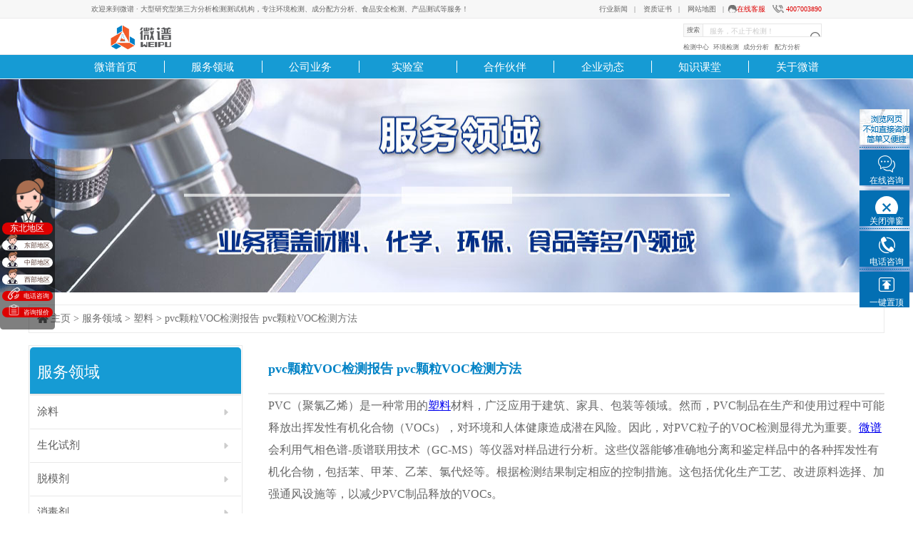

--- FILE ---
content_type: text/html
request_url: https://www.weipujishu.cn/fwly/suliao/202401162675.html
body_size: 14901
content:
<!doctype html>
<html>
<head>
<title>pvc颗粒VOC检测报告 pvc颗粒VOC检测方法-塑料-微谱第三方检测机构</title>
<meta http-equiv="Content-Type" content="text/html; charset=utf-8" />
<meta http-equiv="Content-Language" content="zh-CN" />
<meta name="keywords" content="pvc颗粒VOC检测报告,pvc颗粒VOC检测方法" />
<meta name="description" content="PVC（聚氯乙烯）是一种常用的塑料材料，广泛应用于建筑、家具、包装等领域。然而，PVC制品在生产和使用过程中可能释放出挥发性有机化合物（VOCs），对环境和人体健康造成潜在风险" />
<link href="/favicon.ico" rel="SHORTCUT ICON">
<script src="/js/ychzsy.js" type="text/javascript"></script>
<link type="text/css" rel="stylesheet" href="/css/reset.css" />
<link type="text/css" rel="stylesheet" href="/fwly/css/common.css" />
<link type="text/css" rel="stylesheet" href="/fwly/css/frame.css" />
<link type="text/css" rel="stylesheet" href="/fwly/css/fwly_content.css" />
	<link rel="canonical" href="http://www.weipujishu.cn/fwly/suliao/202401162675.html"/>
<script type="text/javascript" src="/js/jquery-1.7.2.min.js"></script>
<script type="text/javascript" src="/js/ydtswt_pc.js"></script>
<script type="text/javascript" charset="utf-8" src="/js/right-kf.js"></script>
    <script type="text/javascript" charset="utf-8" src="/js/form.js"></script>
    <script type="text/javascript" charset="utf-8" src="/baidu_js_push.js"></script>

</head>
<script type="application/ld+json">
        {
            "@context": "https://ziyuan.baidu.com/contexts/cambrian.jsonld",
            "@id": "http://www.weipujishu.cn/fwly/suliao/202401162675.html",
            "title": "-塑料-微谱第三方检测机构",
            "pubDate": "2024-01-16 10:33:08",
            "upDate": "2024-01-16 10:33:08"
        }
    </script>
<!--<body style="background:#F9F7F7;">-->
<body>
	<!--top导航开始-->
	<meta http-equiv="mobile-agent" content="format=xhtml;url=/m/index.php">
<script type="text/javascript">if(window.location.toString().indexOf('pref=padindex') != -1){}else{if(/AppleWebKit.*Mobile/i.test(navigator.userAgent) || (/MIDP|SymbianOS|NOKIA|SAMSUNG|LG|NEC|TCL|Alcatel|BIRD|DBTEL|Dopod|PHILIPS|HAIER|LENOVO|MOT-|Nokia|SonyEricsson|SIE-|Amoi|ZTE/.test(navigator.userAgent))){if(window.location.href.indexOf("?mobile")<0){try{if(/Android|Windows Phone|webOS|iPhone|iPod|BlackBerry/i.test(navigator.userAgent)){window.location.href="/m/index.php";}else if(/iPad/i.test(navigator.userAgent)){}else{}}catch(e){}}}}</script>
<link type="text/css" rel="stylesheet" href="/css/top.css" />
<div class="header">
    <div class="topNav">
        <div class="commWidth">
            <p class="welcomeInfo fl">欢迎来到微谱 · 大型研究型第三方分析检测测试机构，专注环境检测、成分配方分析、食品安全检测、产品测试等服务！</p>
            <div class="navInfo fr">
                <a href="/wpdt/list.php?tid=2" title="行业新闻">行业新闻</a>|
                <a href="/gywp/#ryzz" title="资质证书">资质证书</a>|
                <a href="/sitemap/" title="网站地图">网站地图</a>|<a class="top-zx" rel="external nofollow" onClick="ydtopenchat();return false;" href="javascript:;" target="_blank" style="color:#dd0000;">在线客服</a>
                <a href="tel:4007003890" title="电话" class="topTel">4007003890</a>
            </div>
        </div>
    </div>
    <div class="headerLogo">
        <div class="commWidth">
            <h1 style="display:inline;"><a class="logo" href="http://www.weipujishu.cn" title="微谱第三方检测机构"><img src="/images/Logo.png" alt="http://www.weipujishu.cn"></a></h1>
            <a class="ms" title="专业第三方可靠性分析检测&amp;技术服务实验室"><img src="/images/123.png" alt="专业第三方可靠性分析检测"></a>
            <div class="zz fr">
              <!--  <a class="cnas fl" title="cnas"><img src="/images/top_zz.jpg" alt="cnas"><img src="/images/big-cnas.jpg" alt="cnas证书"></a>
                <a class="ma fl" title="ma"><img src="/images/top_rz.jpg" alt="ma"><img src="http://www.weipuceshi.com/images/big-ma.png" alt="ma证书"></a>
                <a class="gx fl" title="高新企业认证"><img src="/images/gx.png" alt="高新企业认证"><img src="/images/big-gx.png" alt="高新企业认证"></a>-->
                <div class="search fl">
                    <form method="get" action="/plus/search.php?kwtype=1&amp;">
                        <span class="fl">搜索</span><input class="fl" type="text" autocomplete="off" name="keyword" placeholder="服务，不止于检测！">
                        <input class="fl" type="submit" value="提交">
                    </form>
                    <p class="hotkeywords"><a href="/plus/search.php?keyword=检测中心" target="_blank">检测中心</a>&nbsp;&nbsp;&nbsp;<a href="/plus/search.php?keyword=环境检测" target="_blank">环境检测</a>&nbsp;&nbsp;&nbsp;<a href="/plus/search.php?keyword=成分分析" target="_blank">成分分析</a>&nbsp;&nbsp;&nbsp;
                        <a href="/plus/search.php?keyword=配方分析" target="_blank">配方分析</a>
                    </p>
                </div>
            </div>
        </div>
    </div>
    <div class="topNavBottom">
        <div class="commWidth">
            <ul>
                <li class="topfNav"><a href="http://www.weipujishu.cn" target="_blank" title="上海微谱检测科技集团股份有限公司">微谱首页</a></li>
                <li class="topfNav" id="fwly"><a href="/plus/list.php?tid=5" target="_blank" title="服务领域">服务领域</a>
                    <div id="fwly-items" class="commWidth">
                        <ul style="float:left; margin:0; padding:30px 0; margin-left:3px;">
                       <li><a class="hot" href="/fwly/kouzhaojiance/20200304848.html" target="_blank">口罩检测</a></li>
                            <li><a class="hot" href="/fwly/huanjingjiance/" target="_blank">环境检测</a></li>
                            <li><a href="/fwly/huazhuangpin/" target="_blank">化妆品</a></li>
                            <li><a href="/fwly/shipin/" target="_blank">食品</a></li>
                            <li><a href="/fwly/suliao/" target="_blank">塑料</a></li>
                            <li><a href="/fwly/xiangjiao/" target="_blank">橡胶</a></li>
                            <li><a class="hot" href="/fwly/jiaozhanji/" target="_blank">胶粘剂</a></li>
                            <li><a href="/plus/list.php?tid=10" target="_blank">涂料</a></li>
                            <li><a href="/plus/list.php?tid=11" target="_blank">油墨</a></li>
                            <li><a href="/fwly/qingxiji/" target="_blank">清洗剂</a></li>
                            <li><a href="/fwly/biaomianchuliji/" target="_blank">表面处理剂</a></li>
                            <li><a href="/fwly/yiyao/" target="_blank">医药</a></li>
                            <li><a href="/plus/list.php?tid=24" target="_blank">金属加工液</a></li>
                            <li><a class="hot" href="/fwly/youpin/" target="_blank">油品</a></li>
                            <li><a href="/fwly/qiche/" target="_blank">汽车</a></li>
                            <li><a href="/fwly/fangzhihuaxuepin/" target="_blank">纺织品</a></li>
                            <li><a href="/fwly/jianzhuzhuji/" class="hot" target="_blank">建筑</a></li>
                            <li><a href="/fwly/yiyao/" target="_blank">化学药</a></li>
                            <li><a href="/fwly/xiaoduji/" target="_blank">消毒剂</a></li>
                            <li><a href="/fwly/nongyaoshouyao/" class="hot" target="_blank">农药兽药</a></li>
                            <li><a href="/fwly/tuomoji/" target="_blank">脱模剂</a></li>
                            <li><a href="/fwly/zaozhizhuji/" target="_blank">造纸助剂</a></li>
                            <li><a href="/fwly/nongyaohuafei/" class="hot" target="_blank">农药化肥</a></li>
                            <li><a href="/fwly/shenghuashiji/" target="_blank">生化助剂</a></li>
                            <!--<li><a target="_blank">选矿</a></li>-->
                            
                            <li><a rel="external nofollow" onClick="ydtopenchat();return false;" href="javascript:;" target="_blank">其他</a></li>
                        </ul>
                        <img src="/images/fwyw-img2.png" alt="专业第三方检测机构" style="float:left;margin-top:45px;">
                    </div>
                </li>
                <li class="topfNav" id="fwyw"><a target="_blank" title="服务业务">公司业务</a>
                    <div id="fwyw-items" class="commWidth">
                        <ul style="width:160px; float:left; margin-left:3px;">
                            <li>
                                <a target="_blank">
                                    <h3><a class="hot" href="/wpyw/list_19_1.html" target="_blank">成分分析</a></h3>
                                </a>
                            </li>
                            <li><a class="hot" href="/wpyw/2019082972.html" target="_blank">失效分析</a></li>
                            <li><a href="/wpyw/2019082971.html" target="_blank">未知物分析</a></li>
                            <li><a href="/wpyw/2019082969.html" target="_blank">工业诊断</a></li>
                            <li><a href="/wpyw/2019082968.html" target="_blank">材料分析</a></li>
                            <li><a href="/wpyw/2019082967.html" target="_blank">质量控制</a></li>
                            <li><a class="hot" href="/wpyw/2019082965.html" target="_blank">配方分析</a></li>
                        </ul>
                        <ul style="width:160px; float:left;">
                            <li>
                                <a target="_blank">
                                    <h3><a class="hot" href="/wpyw/list_20_1.html" target="_blank">材料检测</a></h3>
                                </a>
                            </li>
                            <li><a class="hot" href="/wpyw/2019082763.html" target="_blank">塑化剂检测</a></li>
                            <li><a href="/wpyw/2019082762.html" target="_blank">重金属检测</a></li>
                            <li><a href="/wpyw/2019082761.html" target="_blank">有毒有害物质检测</a></li>
                            <li><a href="/wpyw/2019082760.html" target="_blank">耐候性检测</a></li>
                            <li><a href="/wpyw/2019082759.html" target="_blank">腐蚀实验</a></li>
                            <li><a href="/wpyw/2019082757.html" target="_blank">可靠性检测</a></li>
                        </ul>
                        <ul style="width:160px; float:left;">
                            <li>
                                <a target="_blank">
                                    <h3><a class="hot" href="/wpyw/list_21_2.html" target="_blank">材料测试</a></h3>
                                </a>
                            </li>
                            <li><a href="/wpyw/20190910217.html" target="_blank">阴阳离子类测试</a></li>
                            <li><a class="hot" href="/wpyw/20190916254.html" target="_blank">(cpcce)测试</a></li>
                            <li><a href="/wpyw/20190916251.html" target="_blank">气质色谱测试</a></li>
                            <li><a href="/wpyw/20190910220.html" target="_blank">放射性元素类测试</a></li>
                            <li><a href="/wpyw/20190916243.html" target="_blank">激光拉曼光谱仪测试</a></li>
                            <li><a href="/wpyw/20190916258.html" target="_blank">热重分析仪(TGA)测试</a></li>
                        </ul>
                        <ul style="width:160px; float:left;">
                            <li>
                                <a target="_blank">
                                    <h3><a class="hot" href="/wpyw/list_22_1.html" target="_blank">配方研发</a></h3>
                                </a>
                            </li>
                            <li><a href="/wpyw/2019082974.html" target="_blank">质控方案</a></li>
                            <li><a href="/wpyw/2019082974.html" target="_blank">新产品委托开发</a></li>
                            <li><a class="hot" href="/wpyw/2019082974.html" target="_blank">完整配方生产工艺</a></li>
                            <li><a href="/wpyw/2019082974.html" target="_blank">原材料、设备选购方案</a></li>
                        </ul>
                        <!--<ul style="width:160px; float:left;">
                            <li>
                                <a target="_blank">
                                    <h3><a class="hot" href="/wpyw/list_23_1.html" target="_blank">咨询业务</a></h3>
                                </a>
                            </li>
                            <li><a href="/wpyw/2019082975.html" target="_blank">咨询业务</a></li>
                            <li><a class="hot" href="/wpyw/2019082975.html" target="_blank">科技项目认定咨询</a></li>
                            <li><a href="/wpyw/2019082975.html" target="_blank">商标代理咨询</a></li>
                        </ul>-->
                        <img src="/images/fwyw-img.png" alt="专业第三方检测机构" style="margin-top:45px;">
                    </div>
                </li>
                <li class="topfNav"><a href="/laboratory/" target="_blank" title="实验室">实验室</a></li>
                <li class="topfNav"><a rel="nofollow" href="/gywp/#hzkh" target="_blank" title="合作伙伴">合作伙伴</a></li>
                <li class="topfNav"><a href="/wpdt/list.php?tid=1" target="_blank" title="企业动态">企业动态</a></li>
                <li class="topfNav"><a href="/wpdt/hyzs/list_27_39.html" target="_blank" title="知识课堂">知识课堂</a></li>
                <li class="topfNav"><a rel="nofollow" href="/gywp/" target="_blank" title="关于微谱">关于微谱</a></li>
            </ul>
        </div>
    </div>
</div>
<script>
var _hmt = _hmt || [];
(function() {
  var hm = document.createElement("script");
  hm.src = "https://hm.baidu.com/hm.js?0eb62d5b3f4364edf83ade416a8ea414";
  var s = document.getElementsByTagName("script")[0]; 
  s.parentNode.insertBefore(hm, s);
})();
</script>
<!--<div id="topfix" class="header" style="position:fixed;top:0;margin-top:0;display:none;opacity: 0;-moz-box-shadow:0px 4px 11px rgba(0, 0, 0, 0.2); -webkit-box-shadow:0px 4px 11px rgba(0, 0, 0, 0.2); box-shadow:0px 4px 11px rgba(0, 0, 0, 0.2);">
    <div class="topNav">
        <div class="commWidth">
            <p class="welcomeInfo fl">欢迎来到微谱 · 大型综合性第三方分析检测测试机构</p>
            <div class="navInfo fr">
                <a href="/wpdt/list.php?tid=2" title="行业新闻">行业新闻</a>|
                <a href="/gywp/#ryzz" title="资质证书">资质证书</a>|
                <a href="/sitemap/" title="网站地图">网站地图</a>|<a class="top-zx" rel="external nofollow" onClick="ydtopenchat();return false;" href="javascript:;" target="_blank" style="color:#dd0000;">在线客服</a>
                <a href="tel:400-700-8005" title="电话" class="topTel">400-700-8005</a>
            </div>
        </div>
    </div>
    <div class="headerLogo">
        <div class="commWidth">
            <h1 style="display:inline;"><a class="logo" href="http://www.weipujishu.cn" title="微谱首页"><img src="/images/Logo.png" alt="微谱第三方检测机构"></a></h1>
            <a class="ms" title="专业第三方可靠性分析检测&amp;技术服务实验室"><img src="/images/123.png" alt="专业第三方检测机构"></a>
            <div class="zz fr">
                <a class="cnas fl" title="cnas"><img src="/images/top_zz.jpg" alt="cnas"><img src="/images/big-cnas.jpg" alt="cnas证书"></a>
                <a class="ma fl" title="ma"><img src="/images/top_rz.jpg" alt="ma"><img src="http://www.weipuceshi.com/images/big-ma.png" alt="ma证书"></a>
                <a class="gx fl" title="高新企业认证"><img src="/images/gx.png" alt="高新企业认证"><img src="/images/big-gx.png" alt="高新企业认证"></a>
                <div class="search fl">
                    <form method="get" action="/plus/search.php?kwtype=1&amp;">
                        <span class="fl">搜索</span><input class="fl" type="text" autocomplete="off" name="keyword" placeholder="服务，不止于检测！">
                        <input class="fl" type="submit" value="提交">
                    </form>
                    <p class="hotkeywords"><a href="/plus/search.php?keyword=检测中心" target="_blank">检测中心</a>&nbsp;&nbsp;&nbsp;<a href="/plus/search.php?keyword=环境检测" target="_blank">环境检测</a>&nbsp;&nbsp;&nbsp;<a href="/plus/search.php?keyword=成分分析" target="_blank">成分分析</a>&nbsp;&nbsp;&nbsp;
                        <a href="/plus/search.php?keyword=配方分析" target="_blank">配方分析</a>
                    </p>
                </div>
            </div>
        </div>
    </div>
</div>-->
 
	<!--top导航结束-->
	<!--banner开始-->
	<div class="banner"></div>
	<!--banner结束-->
	<!--内容开始-->
	<div class="part">
		<div class="content">
			<div class="right_content" style="width:100%;margin-bottom:50px;">
				<div class="Route"><a href='http://www.weipujishu.cn'>主页</a> > <a href='/plus/list.php?tid=5'>服务领域</a> > <a href='/fwly/suliao/'>塑料</a> > <a>pvc颗粒VOC检测报告 pvc颗粒VOC检测方法</a></div>
                <div class="leftNav">
                	<p class="leftTop"><a href="/plus/list.php?tid=5">服务领域</a></p>
                   	<div class="leftmenue">
                    	<ul>
                    	<li class="oneli">
                            	<!--<a href="/plus/list.php?tid=10" >涂料</a>-->
                                <a class="onelia" href="/plus/list.php?tid=10">涂料</a>
                          
                               
                            </li><li class="oneli">
                            	<!--<a href="/fwly/shenghuashiji/" >生化试剂</a>-->
                                <a class="onelia" href="/fwly/shenghuashiji/">生化试剂</a>
                          
                               
                            </li><li class="oneli">
                            	<!--<a href="/fwly/tuomoji/" >脱模剂</a>-->
                                <a class="onelia" href="/fwly/tuomoji/">脱模剂</a>
                          
                               
                            </li><li class="oneli">
                            	<!--<a href="/fwly/xiaoduji/" >消毒剂</a>-->
                                <a class="onelia" href="/fwly/xiaoduji/">消毒剂</a>
                          
                               
                            </li><li class="oneli">
                            	<!--<a href="/fwly/nongyaoshouyao/" >农药兽药</a>-->
                                <a class="onelia" href="/fwly/nongyaoshouyao/">农药兽药</a>
                          
                               
                            </li><li class="oneli">
                            	<!--<a href="/fwly/toukuijiance/" >头盔检测</a>-->
                                <a class="onelia" href="/fwly/toukuijiance/">头盔检测</a>
                          
                               
                            </li><li class="oneli">
                            	<!--<a href="/fwly/meitan/" >煤炭</a>-->
                                <a class="onelia" href="/fwly/meitan/">煤炭</a>
                          
                               
                            </li><li class="oneli">
                            	<!--<a href="/fwly/ranliao/" >燃料</a>-->
                                <a class="onelia" href="/fwly/ranliao/">燃料</a>
                          
                               
                            </li><li class="oneli">
                            	<!--<a href="/fwly/bingdu/" >病毒灭活</a>-->
                                <a class="onelia" href="/fwly/bingdu/">病毒灭活</a>
                          
                               
                            </li><li class="oneli">
                            	<!--<a href="/fwly/jinshu/" >金属</a>-->
                                <a class="onelia" href="/fwly/jinshu/">金属</a>
                          
                               
                            </li><li class="oneli">
                            	<!--<a href="/fwly/weizhiwu/" >未知物</a>-->
                                <a class="onelia" href="/fwly/weizhiwu/">未知物</a>
                          
                               
                            </li><li class="oneli">
                            	<!--<a href="/fwly/kkxsy/" >可靠性试验</a>-->
                                <a class="onelia" href="/fwly/kkxsy/">可靠性试验</a>
                          
                               
                            </li><li class="oneli">
                            	<!--<a href="/fwly/shimoxi/" >石墨烯</a>-->
                                <a class="onelia" href="/fwly/shimoxi/">石墨烯</a>
                          
                               
                            </li><li class="oneli">
                            	<!--<a href="/fwly/shihua/" >石化能源</a>-->
                                <a class="onelia" href="/fwly/shihua/">石化能源</a>
                          
                               
                            </li><li class="oneli">
                            	<!--<a href="/fwly/huagongzhuji/" >化工助剂</a>-->
                                <a class="onelia" href="/fwly/huagongzhuji/">化工助剂</a>
                          
                               
                            </li><li class="oneli">
                            	<!--<a href="/fwly/gaofenzi/" >高分子领域分析</a>-->
                                <a class="onelia" href="/fwly/gaofenzi/">高分子领域分析</a>
                          
                               
                            </li><li class="oneli">
                            	<!--<a href="/fwly/nongyaohuafei/" >农药化肥</a>-->
                                <a class="onelia" href="/fwly/nongyaohuafei/">农药化肥</a>
                          
                               
                            </li><li class="oneli">
                            	<!--<a href="/fwly/zaozhizhuji/" >造纸助剂</a>-->
                                <a class="onelia" href="/fwly/zaozhizhuji/">造纸助剂</a>
                          
                               
                            </li><li class="oneli">
                            	<!--<a href="/fwly/kouzhaojiance/" >口罩检测</a>-->
                                <a class="onelia" href="/fwly/kouzhaojiance/">口罩检测</a>
                          
                               
                            </li><li class="oneli">
                            	<!--<a href="/plus/list.php?tid=11" >油墨</a>-->
                                <a class="onelia" href="/plus/list.php?tid=11">油墨</a>
                          
                               
                            </li>
                        </ul>
                        
                        <ul>
                        	<li class="oneli">

                                <a class="onelia" href="/wpdt/list.php?tid=1">企业动态</a>
                            
                            </li>
                        </ul>
                        
                        <ul>
                        	<li class="oneli">
                                <a class="onelia" href="/wpdt/hyzs/">知识课堂</a>
                            
                            </li>
                        </ul>
                    </div>
               

              
                 </div>
                
                
                
                <div class="rightContent">
				<div class="zw_title"><h1>pvc颗粒VOC检测报告 pvc颗粒VOC检测方法</h1></div>
              		<p>
	PVC（聚氯乙烯）是一种常用的<a href='http://www.weipujishu.cn/fwly/suliao/' target='_blank'><u>塑料</u></a>材料，广泛应用于建筑、家具、包装等领域。然而，PVC制品在生产和使用过程中可能释放出挥发性有机化合物（VOCs），对环境和人体健康造成潜在风险。因此，对PVC粒子的VOC检测显得尤为重要。<a href='http://www.weipujishu.cn/' target='_blank'><u>微谱</u></a>会利用气相色谱-质谱联用技术（GC-MS）等仪器对样品进行分析。这些仪器能够准确地分离和鉴定样品中的各种挥发性有机化合物，包括苯、甲苯、乙苯、氯代烃等。根据检测结果制定相应的控制措施。这包括优化生产工艺、改进原料选择、加强通风设施等，以减少PVC制品释放的VOCs。</p>
<h2>
	PVC粒子VOC检测范围</h2>
<p>
	挥发性有机化合物（VOC）排放检测</p>
<p>
	空气中VOC浓度检测</p>
<p>
	PVC粒子生产过程中VOC排放监测</p>
<p>
	潜在的VOC污染源排查及监测</p>
<p>
	VOC处理设施效果评估</p>
<p>
	VOC控制措施实施后的排放监测</p>
<p style="text-align: center;">
	<img alt="PVC粒子VOC检测" src="/uploads/allimg/240116/1-240116103622L5.jpg" style="width: 450px; height: 260px;" /></p>
<h2>
	PVC粒子VOC检测方法</h2>
<p>
	1、气相色谱法(GC)：使用气相色谱仪对挥发性有机化合物(VOC)进行定性和定量分析，常用于检测PVC粒子中的VOC成分。</p>
<p>
	2、液相色谱法(LC)：液相色谱法也可用于VOC的分析，特别是对一些不挥发物质的检测有优势。</p>
<p>
	3、红外光谱法：红外光谱法可以用于快速分析样品中有机物的成分，对于PVC粒子中的VOC检测也具有一定的应用价值。</p>
<p>
	4、质谱法(MS)：质谱法可用于对PVC粒子中VOC成分进行高灵敏度的定性和定量分析，是一种非常有力的分析手段。</p>
<p>
	5、扫描电子显微镜-能谱仪（SEM-EDS）：结合扫描电子显微镜和能谱仪，可以对PVC粒子中的VOC进行表面形貌和成分的分析。</p>
<h2>
	PVC粒子VOC检测标准</h2>
<p>
	DIN53477-2018<a href='http://www.weipujishu.cn/fwly/suliao/' target='_blank'><u>塑料</u></a>的试验.用干筛析法测定模塑材料的颗粒大小和分布</p>
<p>
	ASTMD7486-2014使用湿分析法测量塑料颗粒中的粉末和灰尘颗粒的标准试验方法</p>
<p>
	ASTMD7486-2008(2013)e1采用湿法分析法测量塑料粒上的细粒和粉尘颗粒的标准试验方法</p>
<p>
	ASTMD7486-2008用湿法分析法测量塑料粒上的细粒土和粉尘颗粒的标准试验方法</p>
<p>
	SH/T1541-2006热塑性塑料颗粒外观试验方法</p>
<h2>
	<span style="text-wrap: wrap;">PVC粒子VOC检测</span>优势</h2>
<p>
	1、硬件实力强</p>
<p>
	标准化实验室、技术人员经验丰富、仪器设备完善，强大数据库</p>
<p>
	2、技术优势</p>
<p>
	10余年领域聚焦、专注检测测试分析评估、提供完善评估方案</p>
<p>
	3、服务周到</p>
<p>
	全程专业工程师一对一服务、解决售后问题</p>
<h2>
	<span style="text-wrap: wrap;">PVC粒子VOC检测</span>流程</h2>
<p>
	1、项目申请：向检测机构递检测申请。</p>
<p>
	2、<a href='http://www.weipujishu.cn' target='_blank'><u>产品测试</u></a>：企业将待测样品寄到实验室进行测试。</p>
<p>
	3、编制及审核报告：检测机构根据数据编写并审核报告。</p>
<p>
	4、签发报告：报告审核无误后，出具报告。</p>
<p>
	PVC粒子VOC检测的目的在于评估PVC制品对环境和人体健康的潜在影响，并为制定相应的控制措施提供科学依据。通过及时发现和解决PVC粒子中VOCs的问题，可以减少对环境的污染，降低对人体健康的危害，从而推动PVC制品行业向更加环保、健康的方向发展。总之，PVC粒子VOC检测是一项重要的环境保护和产品质量控制工作。<a href='http://www.weipujishu.cn/' target='_blank'><u>微谱</u></a>通过科学的检测手段和标准，可以有效评估PVC制品中VOCs的释放情况，为相关产业的可持续发展提供支持和保障。</p>

              	</div>
			</div>
		</div>
	</div>
    <div class="dilanmu">
 <div class="content">
   <dl class="tbox light">
    <h4 class="diysr">推荐资讯<i> / Recommended News</i><div class="line"></div></h4>
    <dd class='news_random'>
     <ul class="c1 ico3">
      <li><a href="/fwly/suliao/202601193439.html" target="_blank">
<div class="ri_wz">
<p class="articleTitle">硬质聚氨酯泡沫检测方法 硬质聚氨酯泡沫检测</p>
<p class="article-data">2026-01-19</p>
</div>
</a></li>
<li><a href="/fwly/suliao/202512293425.html" target="_blank">
<div class="ri_wz">
<p class="articleTitle">记忆棉检测报告 记忆棉检测标准</p>
<p class="article-data">2025-12-29</p>
</div>
</a></li>
<li><a href="/fwly/suliao/202512233421.html" target="_blank">
<div class="ri_wz">
<p class="articleTitle">塑料滴管检测报告 塑料滴管检测标准</p>
<p class="article-data">2025-12-23</p>
</div>
</a></li>
<li><a href="/fwly/suliao/202512223419.html" target="_blank">
<div class="ri_wz">
<p class="articleTitle">PPS塑料检测报告 PPS塑料检测标准</p>
<p class="article-data">2025-12-22</p>
</div>
</a></li>
<li><a href="/fwly/suliao/202511253400.html" target="_blank">
<div class="ri_wz">
<p class="articleTitle">挤塑聚苯板检测项目 挤塑聚苯板检测报告</p>
<p class="article-data">2025-11-27</p>
</div>
</a></li>
<li><a href="/fwly/suliao/202511203397.html" target="_blank">
<div class="ri_wz">
<p class="articleTitle">pmi泡沫检测报告 pmi泡沫检测标准</p>
<p class="article-data">2025-11-20</p>
</div>
</a></li>
<li><a href="/fwly/suliao/202511133392.html" target="_blank">
<div class="ri_wz">
<p class="articleTitle">树脂基复合材料检测项目 树脂基复合材料检测</p>
<p class="article-data">2025-11-13</p>
</div>
</a></li>
<li><a href="/fwly/suliao/202509253362.html" target="_blank">
<div class="ri_wz">
<p class="articleTitle">滴灌带检测报告 滴灌带检测标准</p>
<p class="article-data">2025-09-25</p>
</div>
</a></li>
<li><a href="/fwly/suliao/202509233360.html" target="_blank">
<div class="ri_wz">
<p class="articleTitle">pa66检测报告 pa66检测标准</p>
<p class="article-data">2025-09-23</p>
</div>
</a></li>
<li><a href="/fwly/suliao/202509083350.html" target="_blank">
<div class="ri_wz">
<p class="articleTitle">EVA泡棉检测报告 EVA泡棉检测标准</p>
<p class="article-data">2025-09-08</p>
</div>
</a></li>
<li><a href="/fwly/suliao/202509043348.html" target="_blank">
<div class="ri_wz">
<p class="articleTitle">包装膜检测报告 包装膜检测标准</p>
<p class="article-data">2025-09-04</p>
</div>
</a></li>
<li><a href="/fwly/suliao/202508043326.html" target="_blank">
<div class="ri_wz">
<p class="articleTitle">玻璃钢管检测项目 玻璃钢管检测标准</p>
<p class="article-data">2025-08-04</p>
</div>
</a></li>
<li><a href="/fwly/suliao/202507213316.html" target="_blank">
<div class="ri_wz">
<p class="articleTitle">pe热收缩膜检测报告 pe热收缩膜检测标准</p>
<p class="article-data">2025-07-21</p>
</div>
</a></li>
<li><a href="/fwly/suliao/202507043305.html" target="_blank">
<div class="ri_wz">
<p class="articleTitle">聚乳酸检测项目 聚乳酸检测标准</p>
<p class="article-data">2025-07-04</p>
</div>
</a></li>
<li><a href="/fwly/suliao/202506233295.html" target="_blank">
<div class="ri_wz">
<p class="articleTitle">呋喃树脂检测报告 呋喃树脂检测标准</p>
<p class="article-data">2025-06-23</p>
</div>
</a></li>
<li><a href="/fwly/suliao/202506163290.html" target="_blank">
<div class="ri_wz">
<p class="articleTitle">给水管检测项目有哪些 给水管检测报告</p>
<p class="article-data">2025-06-16</p>
</div>
</a></li>
<li><a href="/fwly/suliao/202506123287.html" target="_blank">
<div class="ri_wz">
<p class="articleTitle">聚氨酯夹芯板检测报告 聚氨酯夹芯板检测标准</p>
<p class="article-data">2025-06-12</p>
</div>
</a></li>
<li><a href="/fwly/suliao/202505203271.html" target="_blank">
<div class="ri_wz">
<p class="articleTitle">钢丝网骨架管检测项目 钢丝网骨架管检测标准</p>
<p class="article-data">2025-05-20</p>
</div>
</a></li>
<li><a href="/fwly/suliao/202505093264.html" target="_blank">
<div class="ri_wz">
<p class="articleTitle">四氟乙烯垫片检测报告 聚四氟乙烯垫片检测标</p>
<p class="article-data">2025-05-09</p>
</div>
</a></li>
<li><a href="/fwly/suliao/202504243255.html" target="_blank">
<div class="ri_wz">
<p class="articleTitle">阳光板检测报告 阳光板检测标准</p>
<p class="article-data">2025-04-24</p>
</div>
</a></li>
<li><a href="/fwly/suliao/202503043220.html" target="_blank">
<div class="ri_wz">
<p class="articleTitle">药用低密度聚乙烯袋检测报告 药用低密度聚乙</p>
<p class="article-data">2025-03-04</p>
</div>
</a></li>
<li><a href="/fwly/suliao/202502283218.html" target="_blank">
<div class="ri_wz">
<p class="articleTitle">PVC地板检测报告 PVC地板检测标准</p>
<p class="article-data">2025-02-28</p>
</div>
</a></li>
<li><a href="/fwly/suliao/202502173209.html" target="_blank">
<div class="ri_wz">
<p class="articleTitle">聚碳酸酯防火测试方法 pc材料防火测试标准</p>
<p class="article-data">2025-02-17</p>
</div>
</a></li>
<li><a href="/fwly/suliao/202502133207.html" target="_blank">
<div class="ri_wz">
<p class="articleTitle">pvc门窗性能检测方法 pvc门窗性能检测报告</p>
<p class="article-data">2025-02-13</p>
</div>
</a></li>
<li><a href="/fwly/suliao/202501103190.html" target="_blank">
<div class="ri_wz">
<p class="articleTitle">生物降解地膜检测报告 生物降解地膜检测标准</p>
<p class="article-data">2025-01-10</p>
</div>
</a></li>
<li><a href="/fwly/suliao/202402182726.html" target="_blank">
<div class="ri_wz">
<p class="articleTitle">eva材料检测方法 eva材料检测标准</p>
<p class="article-data">2024-12-24</p>
</div>
</a></li>
<li><a href="/fwly/suliao/202412193176.html" target="_blank">
<div class="ri_wz">
<p class="articleTitle">热缩管成分检测报告 热缩管成分检测仪器</p>
<p class="article-data">2024-12-19</p>
</div>
</a></li>
<li><a href="/fwly/suliao/202411293162.html" target="_blank">
<div class="ri_wz">
<p class="articleTitle">pi薄膜检测报告 pi薄膜检测标准</p>
<p class="article-data">2024-11-29</p>
</div>
</a></li>
<li><a href="/fwly/suliao/202411083148.html" target="_blank">
<div class="ri_wz">
<p class="articleTitle">铝塑板芯材燃烧检测方法 铝塑板芯材燃烧检测</p>
<p class="article-data">2024-11-08</p>
</div>
</a></li>
<li><a href="/fwly/suliao/202411073147.html" target="_blank">
<div class="ri_wz">
<p class="articleTitle">塑料抗菌性检测方法 塑料抗菌性检测报告</p>
<p class="article-data">2024-11-07</p>
</div>
</a></li>

     </ul>
    </dd>
   </dl>
  </div>
</div>
	<!--内容结束-->
    <!-- //底部模板 -->
<link type="text/css" rel="stylesheet" href="/css/foot.css" />
<div class="zx"> <img src="/images/foot-zx-logo.png" alt="点击咨询">
  <p>客服在线时间（08:00-24:00）<br>
    分析 /检测 /测试 /开发</p>
  <a rel="external nofollow" onClick="ydtopenchat();return false;" href="javascript:;" target="_blank" title="免费咨询">免费咨询</a> </div>
<div class="footer">
  <p class="foot-text">公司前身为上海微谱分析测试中心，成立于2008年，总部位于上海，在广州、苏州、青岛、成都等地设有分公司，是一家材料与化学领域专业的第三方综合型科技服务商。 业务覆盖材料、化学、环保、食品等多个领域，针对企业在产品研发、质量控制中遇到的问题，提供成分分析、产品开发、产品检测、仪器测试等综合解决方案。第三方检测机构遍布多地：</p>
  <p class="foot-text02" style="border-bottom: none;"><span>上海微谱</span>：上海市杨浦区国伟路139弄2号110室<span>广州微谱</span>：广州黄埔区彩频路16号和盛广场3栋5层 <span>青岛微谱</span>：青岛市崂山区石岭路39号名汇国际1号楼19层</p>
  <p class="foot-text02" style="padding-bottom:5px;"><span>苏州微谱</span>：苏州工业园区唯新路58号东区8栋、9栋<span>成都微谱</span>：成都市龙泉驿区成龙大道二段1666号B1栋2号楼5层</p>
  <p class="foot-text02" style="padding-bottom:5px;"><span>*本网站中提及的资质、荣誉等相关数据来源：微谱科技集团旗下分子公司及其关联公司；本网站中提及的各项业务，由拥有相应业务资质的微谱科技集团旗下分子公司及起关联公司承接；其中专利代理业务由上海微略知识产权代理有限公司全权受理。</span></p>
  <ul class="items">
    <li>
      <ul>
        <li> <a href="/wpyw/2019082972.html" target="_blank">
          <h3>分析业务</h3>
          </a> </li>
        <li> <a class="hot" href="/wpyw/2019082972.html" target="_blank">失效分析 </a> </li>
        <li> <a href="/wpyw/2019082971.html" target="_blank">定性定量分析 </a> </li>
        <li> <a href="/wpyw/2019082970.html" target="_blank">未知物分析 </a> </li>
        <li> <a href="/wpyw/2019082969.html" target="_blank">工业诊断 </a> </li>
        <li> <a href="/wpyw/2019082968.html" target="_blank">材料分析 </a> </li>
        <li> <a href="/wpyw/2019082967.html" target="_blank">质量控制 </a> </li>
        <li> <a href="/wpyw/2019082966.html" target="_blank">成分分析 </a> </li>
        <li> <a class="hot" href="/wpyw/2019082965.html" target="_blank">配方分析 </a> </li>
      </ul>
    </li>
    <li>
      <ul>
        <li> <a href="/wpyw/2019082763.html" target="_blank">
          <h3>检测业务</h3>
          </a> </li>
        <li> <a href="/wpyw/2019082763.html" target="_blank">塑化剂检测 </a> </li>
        <li> <a class="hot" href="/wpyw/2019082762.html" target="_blank">重金属检测 </a> </li>
        <li> <a href="/wpyw/2019082761.html" target="_blank">有毒有害物质检测 </a> </li>
        <li> <a href="/wpyw/2019082760.html" target="_blank">耐候性检测 </a> </li>
        <li> <a href="/wpyw/2019082759.html" target="_blank">腐蚀实验 </a> </li>
        <li> <a href="/wpyw/2019082757.html" target="_blank">可靠性检测 </a> </li>
      </ul>
    </li>
    <li>
      <ul>
        <li> <a href="/wpyw/20190910217.html" target="_blank">
          <h3>测试业务</h3>
          </a> </li>
        <li> <a href="/wpyw/20190910217.html" target="_blank">阴阳离子类测试 </a> </li>
        <li> <a class="hot" href="/wpyw/20190916254.html" target="_blank">（cpcce）测试 </a> </li>
        <li> <a href="/wpyw/20190916251.html" target="_blank">气质色谱测试 </a> </li>
        <li> <a href="/wpyw/20190910220.html" target="_blank">放射性元素类测试</a> </li>
        <li> <a href="/wpyw/20190916243.html" target="_blank">激光拉曼光谱仪测试 </a> </li>
        <li> <a href="/wpyw/20190916258.html" target="_blank">热重分析仪（TGA）测试 </a> </li>
      </ul>
    </li>
    <li>
      <ul>
        <li> <a href="/wpyw/2019082974.html" target="_blank">
          <h3>开发业务</h3>
          </a> </li>
        <li> <a href="/wpyw/2019082974.html" target="_blank">质控方案 </a> </li>
        <li> <a href="/wpyw/2019082974.html" target="_blank">新产品委托开发 </a> </li>
        <li> <a class="hot" href="/wpyw/2019082974.html" target="_blank">完整配方生产工艺 </a> </li>
        <li> <a href="/wpyw/2019082974.html" target="_blank">原材料、设备选购方案</a> </li>
        <!--<li> <a href="/wpyw/2019082975.html" target="_blank">
          <h3>咨询业务</h3>
          </a> </li>
        <li> <a href="/wpyw/2019082975.html" target="_blank">咨询业务 </a> </li>
        <li> <a class="hot" href="/wpyw/2019082975.html" target="_blank">科技项目认定咨询 </a> </li>
        <li> <a href="/wpyw/2019082975.html" target="_blank">商标代理咨询 </a> </li>-->
      </ul>
    </li>
    <li>
      <ul>
        <li> <a rel="nofollow" href="/gywp/" target="_blank">
          <h3>关于微谱</h3>
          </a> </li>
        <li> <a rel="nofollow" href="/gywp/#gsjs" target="_blank">企业简介</a> </li>
        <li> <a rel="nofollow" href="/gywp/#fzlc" target="_blank">发展历程</a> </li>
        <li> <a rel="nofollow" href="/gywp/#ryzz" target="_blank">荣誉资质</a> </li>
        <!--<li> <a rel="nofollow" href="/gywp/#hzkh" target="_blank">合作客户</a> </li>
--><li> <a rel="nofollow" href="/laboratory/" target="_blank">实验室</a> </li>
      </ul>
    </li>
  </ul>
  <div class="foot-web-info">
    <div class="contact">
      <p><strong>第三方检测机构</strong>微谱检测中心，主要从事<strong>环境检测</strong>、配方分析、食品安全检测、<strong>产品测试</strong>、<strong>成分分析</strong>等服务。<br>如需获取更多详细信息可联系<a class="foot-swt" rel="external nofollow" onClick="ydtopenchat();return false;" href="javascript:;" target="_blank">在线工程师</a>或致电<a class="foot-tel" href="tel:4007003890">4007003890</a> | <a href="/sitemap/" target="_blank">网站地图</a>| <a rel="nofollow" href="/lxwm/" target="_blank">联系我们</a>|<!--<a class="foot-links" style="cursor:pointer;">友情链接</a><br>--> 
        <br>
        上海微谱检测科技集团股份有限公司 | <a rel="nofollow" href="http://beian.miit.gov.cn" target=\'_blank\' style="color:#333;">沪ICP备11022773号</a> | 版权声明 Shanghai WEIPU Testing Technology Group Co., LTD. <a href=http://www.dedecms.com target='_blank'>Power by DedeCms</a><script type=\"text/javascript\">var cnzz_protocol = ((\"https:\" == document.location.protocol) ? \"https://\" : \"http://\");document.write(unescape(\"%3Cspan id='cnzz_stat_icon_1277961870'%3E%3C/span%3E%3Cscript src='\" + cnzz_protocol + \"s9.cnzz.com/z_stat.php%3Fid%3D1277961870%26show%3Dpic' type='text/javascript'%3E%3C/script%3E\"));</script> <a href="/images/微谱隐私权政策.pdf" style="color:#333;"'>隐私安全</a>
      <p>
       <!--<img class="simg foot-maimg" src="/images/top_rz.jpg" alt="ma"> <img class="bimg foot-ma" src="http://www.weipuceshi.com/images/big-ma.png" alt="ma"> <img class="simg foot-cnasimg" src="/images/top_zz.jpg" alt="cnas证书"> <img class="bimg foot-cnas" src="/images/big-cnas.jpg" alt="cnas证书"> <img class="simg foot-gximg" src="/images/gx.png" alt="高新企业认证"> <img class="bimg foot-gx" src="/images/big-gx.png" style="top:-200px" alt="高新企业认证">--><img class="foot-logo" src="/images/foot-logo.png" alt="logo"> </p>
    </div>
  </div>
</div>

<!--商务通--> 
<script language="javascript" src="https://myo.zoosnet.net/JS/LsJS.aspx?siteid=MYO78868373&float=1&lng=cn"></script> 
<!--百度统计-->
    <script>
	var _hmt = _hmt || [];
	(function() {
	  var hm = document.createElement(\"script\");
	  hm.src = \"https://hm.baidu.com/hm.js?af56daf9057aafd9b74568c227f49a1d\";
	  var s = document.getElementsByTagName(\"script\")[0]; 
	  s.parentNode.insertBefore(hm, s);
	})();
	</script> 
	<script type="text/javascript" src="/fwly/js/fwly.js"></script>
    
</body>

</html>



--- FILE ---
content_type: text/css
request_url: https://www.weipujishu.cn/fwly/css/common.css
body_size: 685
content:
@charset "utf-8";
/* CSS Document */
body, div, dl, dt, dd, ul, ol, li, h1, h2, h3, h4, h5, h6, pre, form, fieldset, input, p, blockquote, th, td { margin:0; padding:0; }
body { font-size:12px; color:#666; font-family:Microsoft YaHei, Simsun; background:#fff; line-height:24px; }
fieldset, img { border:0; }
ol, ul { list-style:none; }
h1, h2, h3, h4, h5, h6{ font-size:100%; }
em { font-style:normal; }
input, button, select, textarea { outline:none; }
textarea { resize:none; } //禁用了文本的拖拉，尤其在谷歌下
p{ text-align:justify; text-justify:distribute;} //为了使文本段落左右两边对齐

a { text-decoration:none; }
a:hover { text-decoration:none; }
a:-webkit-any-link {
    cursor: pointer;
    text-decoration: none;
}


--- FILE ---
content_type: text/css
request_url: https://www.weipujishu.cn/fwly/css/fwly_content.css
body_size: 1428
content:
@charset "utf-8";
/* CSS Document */
.banner{
	width:100%;
	height:3.5rem;
	background: url(../images/fwlybanner.jpg) no-repeat center;
}
.zw_title{
	line-height: 67px;
    font-size: 18px;
    color: #0383c6;
    border-bottom: 2px solid #eaeaea;
    font-weight: bold;
}
.fwlyUl{
	width:100%;
	margin: 0;
    margin-top: 0.15rem;
}
.fwlyUl li{
	background: #fff;
/*    padding-top: 37px;*/
    text-align: center;
    position: relative;
    box-shadow: 0px 0px 28px #ededed;
    clear:both;
	display:inline-block;
    margin-left: 8px;
    margin-right: 8px;
    margin-bottom: 10px;
    width: 279px;
    background: #fff;
}
.fwlyUl li:hover {
    box-shadow: 0px 0px 28px #b6b6b6;
}

.fwlyUl li .botDiv {
    height: 108px;
    background: #fff;
    position: relative;
}

.fwlyUl li img{
	height:180px;
	width:100%;
	vertical-align: middle;
}
.fwlyUl li .name {
    padding: 20px 10px 30px;
    font-size: 18px;
    color: #313131;
    text-align: center;
    height: 35px;

    overflow: hidden;

}

.fwlyUl li .msg {
    color: #888;
    font-size: 12px;
    padding: 10px 20px 0;
    text-align: center;
}
.fwlyUl li:hover .botDiv{
	background:#c5e2fe;
}

.fwlyUl li:hover .botDiv div{
	
	color:#fff;
	
	}
.page{
	width:100%;
	margin:10px auto;
	float:left;
	text-align:center;
}
.page li{
	 float: left;
	 list-style-type: none;
	 padding: 5px 10px;
	 font-size: 16px;
	 background:rgb(242,242,242);
	 margin: 10px;
	 box-sizing:border-box;
 }
.page li:hover{
	border: 1px rgb(254,102,3) solid;
}
 .page li a{
	color:#666;
}
 .page .thisclass{
	 background: rgb(254,102,3);
	 color:#fff;
 }
 .wldtdiv{
	height:172px;
	margin:20px 0;
}
 .wldt_img {
    width: 226px;
    height: 172px;
    display: block;
    float: left;
    cursor: pointer;
    margin: 0 25px;
}
.liebiao_wnezijs {
    width: 550px;
    float: right;
    position: relative;
    margin-right: 30px;
    height: 172px;
}
.liebiao_wnezijs h3 {
    font-size: 18px;
    color: #000;
    line-height: 37px;
}

.liebiao_wnezijs .wldt_p{
    line-height: 28px;
    font-size: 17px;
    color: #666;
    margin-bottom: 15px;
    overflow: hidden;
    height: 84px;
}
.link_1{
	color: #666;
}
.link_1 .ckgd {
    display: inline-block;
    width: 100px;
    background: #fff;
    font-size: 15px;
    color: #666;
    border: solid 1px #ddd;
    text-align: center;
    line-height: 26px;
    border-radius: 26px;
    float: right;
}
.main_right{
	width: 280px;
    float: right;
    border-top: 0;
}
.main_right .mt1{
	margin-top:20px;
}
.right_title {
    line-height: 42px;
    font-size: 16px;
    color: #333;
    border-top: solid 2px #004b92;
    border-left: solid 1px #e1e1e1;
    border-right: solid 1px #e1e1e1;
    font-weight: bold;
    padding-left: 20px;
    background:#f8f8f8;
}
.paihang {
    border: 1px solid #e1e1e1;
    padding: 10px;
}
.paihang li {
    line-height: 32px;
    font-size: 15px;
    padding-left: 10px;
    background: url(/images/dott.png) no-repeat left center;
}

.paihang li a {
    color: #000;
}
.page li {
    float: left;
    list-style-type: none;
    padding: 5px 10px;
    font-size: 16px;
    background: rgb(242,242,242);
    margin: 10px;
	    width: auto;
    height: 34px;
	line-height:34px;
    font: bold 14px/34px arial;
    box-sizing: border-box;
}
.right-line {
    border: 1px solid #e1e1e1;
    padding: 0 20px;
    padding-top: 10px;
    padding-bottom: 10px;
}
.dilanmu{
	    border: 1px solid #eaeaea;
    height: 365px;
    width: 1200px;
    margin: 0 auto 30px;
}
.diysr {
    border-top: 3px solid #337ac5;
    height: 52px;
    line-height: 52px;
    border-top: 3px solid #eaeaea;
    padding: 0 20px 0 17px;
    color: #81A7E8;
    font-size: 16px;
    font-weight: bold;
    padding-right: 5px;
}
.diysr .line {
    border-top: 1px dotted #9a9a9a;
    font-size: 0;
    height: 0;
    margin-right: 10px;
    overflow: hidden;
}
.news_random {
    margin: 8px 8px;
}
.dilanmu li{
	height: 28px;
    line-height: 28px;
    padding: 0 15px 0 16px;
    width: 394px;
    float: left;
    overflow: hidden;
}

.dilanmu ul li p{
    color: #706e6e;
    padding-top: 2px;
	font-weight:normal;
	font-size:12px;
}

.dilanmu .articleTitle{
	float:left;
}
.dilanmu .article-data{
	float:right;
}
.sub_nav {
    height: 275px;
}
.sub_nav .wldtdiv{
    
}
.sub_nav a {
	width:160px;
	float: left;
	margin-bottom:8px;
    margin-right: 15px;
    line-height: 30px;
    font-size: 16px;
    text-align: center;
    display: block;
    padding: 0 20px;
    border: solid 1px #ddd;
    border-radius: 32px;
	color:#666;
}
.sub_nav a:hover{
	background:#52bdff;
	color:#fff;
}
/*,,,,,,,,,,,,,,,,,,,,,,,,,,,,,,,*/



--- FILE ---
content_type: text/css
request_url: https://www.weipujishu.cn/css/top.css
body_size: 1686
content:
@charset "utf-8";
@import url('/css/rest.css');
#LRfloater1,#LRfloater2,#LRfloater3,#LRfloater4,.LR-BTN{font-size:16px;}
/*#pfjw,.pfjw_nr{display:none;}*/
/* CSS Document */
/*.top_dh{width:12rem; height: 1.05rem;padding:0 calc((100% - 12rem)/2); margin: 0 auto; background:#313131;}*/
.header {
                    width: 100%;
                    height: auto;
                    background: none;
					z-index:100 !important;
                }
                
                .topNav {
                    height: 0.3rem;
                    background: #f7f7f7;
                    line-height: 0.3rem;
                    border-bottom: 0.01rem solid #eceaeb;
                    font-size: 0.12rem;
                    color: #666;
                }
                
                .navInfo a {
                    color: #666;
                    text-decoration: none;
                    padding: 0 0.1rem;
                }
                
                .navInfo a:nth-child(4) {
                    padding-right: 0;
                }
                
                .navInfo a.top-zx {
                    padding-left: 0.3rem;
                    background: url(/images/top-kf.png) no-repeat 0.05rem center;
                    color: #dd0000;
                    padding-right: 0;
                    padding-left: 0.22rem;
                }
                .navInfo a.topTel {
                    padding-left: 0.3rem;
                    background: url(/images/topTel.png) no-repeat 0.05rem center;
                    color: #dd0000;
                    padding-right: 0;
                    padding-left: 0.3rem;
                }
                
                .headerLogo {
                    height: 0.6rem;
                    background: #fff;
                    line-height: 0.83rem;
                    border-bottom: 0.01rem solid #eceaeb;
                    font-size: 0.18rem;
                    color: #666;
					display: flex;
					/*实现垂直居中*/
					align-items: center;
                }
                
                .headerLogo .logo img {
                    text-align: center;
                    vertical-align: middle;
					height:0.4rem;
                }
                
                .headerLogo .ms {
                    font-size: 0.2rem;
                    padding-left: 0.1rem;
                    padding-left: 0.2rem;
                }
                
                .headerLogo .ms img {
                    text-align: center;
                    vertical-align: middle;
                    padding-top: 0.05rem;
					height:0.4rem;
                }
                
                .headerLogo .zz a {
                    position: relative;
                    padding: 0 0.05rem;
                }
                
                .headerLogo .zz a img {
                    width: 0.45rem;
                }
                
                .headerLogo .zz a img:first-child {
                    text-align: center;
                    vertical-align: middle;
                }
                
                .headerLogo .zz a img:last-child {
                    max-width: none;
                    width: 3rem;
                    position: absolute;
                    left: -1rem;
                    top: 1rem;
                    display: none;
                    -webkit-box-shadow: 0 0.08rem 0.16rem rgba(0, 0, 0, 0.2);
                    -moz-box-shadow: 0 0.08rem 0.16rem rgba(0, 0, 0, 0.2);
                    box-shadow: 0 0.08rem 0.16rem rgba(0, 0, 0, 0.2);
                    z-index: 10 !important;
                }
                
                .headerLogo .zz a:hover img:last-child {
                    display: block;
                    transition: .4s;
                }
                
                .headerLogo .zz .search {
                    padding: 0.2rem 0;
                    height: 0.55rem;
                }
                
                .headerLogo .zz .search span {
                    font-size: 0.1rem;
                    line-height: 0.2rem;
                    padding: 0 0.05rem;
                    border: 0.01rem #e6e6e6 solid;
                    background: #f9f9f9;
                    margin-left: 0.1rem;
                }
                
                .headerLogo .zz .search p {
                    font-size: 0.1rem;
                    line-height: 0.28rem;
                    padding-left: 0.1rem;
                }
				.search form{
					height:22px;
				}
                .headerLogo .zz .hotkeywords a{
					font-size: 0.1rem;
                    line-height: 0.28rem;
					padding:0;
					color:#666;
					text-decoration:none;
				}
                .headerLogo .zz .search input[name='keyword'] {
                    color: #999;
                    width: 1.55rem;
                    height: 0.16rem;
                    outline: none;
                    line-height: 0.16rem;
                    padding: 0.02rem 0 0.02rem 0.1rem;
                    border: 0.01rem #e6e6e6 solid;
                    border-right: none;
                    border-left: none;
                }
                
                .headerLogo .zz .search input[name='keyword']::placeholder {
                    color: #ccc;
                }
                
                .headerLogo .zz .search input[type='submit'] {
                    width: 0.29rem;
                    height: 0.22rem;
                    text-indent: -999px;
                    overflow: hidden;
                    background: url(/images/jia-nav-icon.png) 0.1rem -0.53rem no-repeat;
                    cursor: pointer;
                    border: 0.01rem #e6e6e6 solid;
                    border-left: none;
                }
                .topNavBottom {
                    height: 0.4rem;
                    line-height: 0.4rem;
                    border-bottom: 0.01rem solid #eceaeb;
                    font-size: 0.18rem;
                    color: #666;
                    background: #169bd4;
					position:relative;
                }
                
                .topNavBottom .commWidth {
                    width: 12.8rem;
                }
                
                .topNavBottom ul {
                    margin: 0 auto;
                }
                
                .topNavBottom ul li {
                    width: calc(100% / 8);
                    float: left;
					text-align:center;
                }
                
                .topNavBottom ul li a {
                    width: auto;
                    height: 0.4rem;
                    text-align: center;
                    color: #fff;
                    text-decoration: none;
                }
                
                .topNavBottom ul li a::after {
                    content: '';
                    width: 0.005rem;
                    height: 0.2rem;
                    display: block;
                    float: right;
                    background: #fff;
                    margin: 0.1rem 0;
                }
                .topfNav:hover {
                    background:#ea4d13;
					height:0.39rem;
					transition:.3s;
                }
                .topNavBottom ul li:last-child a::after {
                    display: none;
                }
				#fwly .commWidth,#fwyw .commWidth{
					width:100%;
					margin:0;
					padding:0 calc((100% - 1280px) / 2);
					}
				#fwly-items,#fwyw-items{
					position:absolute;
					top:40px;
					left:0;
					background: #f2f2f2;
					display:none;
					z-index:100 !important;
					}
				#fwly-items ul{
					width:65%;
					height:225px;
					padding:20px 0;
				}
				#fwyw-items ul{
					width:100%;
					height:280px;
					padding:20px 0;
				}
				#fwly-items ul li,#fwyw-items ul li {
                    width: 160px;
					height:30px;
                    float: left;
					text-align:left;
					padding-left:39px;
                }
				#fwly-items ul li a,#fwyw-items ul li a {
                    width: auto;
                    height: 30px;
                    text-align: center;
                    color: #333;
                    text-decoration: none;
					font-size:12px;
					position:relative;
                }
				#fwly-items ul li a.hot::after{
					content:'';
					width:25px;
					height:15px;
					display:block;
					position:absolute;
					right:-33px;
					bottom:-10px;
					background:url(/images/hot.png) no-repeat;
				}
				#fwyw-items ul li a.hot::after {
					content:'';
					width:25px;
					height:15px;
					display:block;
					position:absolute;
					right:-33px;
					bottom:-10px;
					background:url(/images/hot.png) no-repeat;
				}
				#fwly-items ul li a::after,#fwyw-items ul li a::after{
					display:none;}
				#fwyw-items ul li a h3{
					display:inline;
				}
				#fwly-items ul li a:hover,#fwyw-items ul li a:hover{
					text-decoration:underline;
				}
				
				#fwly:hover #fwly-items{
					display:block;
				}
				#fwyw:hover #fwyw-items{
					display:block;
				}

--- FILE ---
content_type: text/css
request_url: https://www.weipujishu.cn/css/foot.css
body_size: 1178
content:
@charset "utf-8";

/* CSS Document */
        .zx {
            width: 100%;
			padding: 0 calc((100% - 1230px) / 2);
            height: 60px;
			background:#e6e5e5;
            display: flex;
            /*实现垂直居中*/
            align-items: center;
            /*实现水平居中*/
            justify-content: center;
            text-align: justify;
        }
        
        .zx p {
            font-size: 14px;
            line-height: 20px;
            margin-left: 25px;
        }
        
        .zx a {
            font-size: 14px;
            line-height: 20px;
            text-decoration: none;
            color: #fff;
            padding: 5px 15px;
            margin-left: 15px;
            background: #dd0000;
            border-radius: 5px;
        }
.footer {
            width: 100%;
            padding: 0 calc((100% - 1230px) / 2);
            height: auto;
            background: #f2f2f2;
            font-family: "SF Pro SC", "HanHei SC", "SF Pro Text", "Myriad Set Pro", "SF Pro Icons", "Apple Legacy Chevron", "PingFang SC", "Helvetica Neue", "Helvetica", "Arial", sans-serif;
            color: #333;
        }
        
        .footer ul {
            list-style: none;
            padding: 0;
        }
        
        .footer a {
            text-decoration: none;
        }
       
        .footer .foot-text {
            width: 100%;
            height: auto;
            font-size: 12px;
            line-height: 20px;
            font-weight: 400;
            color: #888;
            padding: 17px 0 0;
            margin: 0;
        }
        
        .footer .foot-text02 {
            width: 100%;
            height: auto;
            font-size: 12px;
            line-height: 20px;
            font-weight: 400;
            border-bottom: 1px solid #d6d6d6;
            color: #888;
            padding: 0;
            margin: 0;
        }
        
        .footer .foot-text02 span {
            color: #169bd4;
        }
        
        .footer .items {
            width: 100%;
            height: auto;
            font-size: 12px;
            line-height: 1.33341;
            font-weight: 400;
            display: flex;
            -ms-flex-wrap: nowrap;
            flex-wrap: nowrap;
            padding-top: 20px;
            padding-left: 0;
            border-bottom: 1px solid #d6d6d6;
            padding-bottom: 11px;
            margin: 0;
        }
        
        .footer .items a {
            color: #333;
			position:relative;
        }
        .footer .items a.hot::after{
					content:'';
					width:25px;
					height:15px;
					display:block;
					position:absolute;
					right:-37px;
					bottom:1px;
					background:url(/images/hot.png) no-repeat;
				}
        .footer .items a:hover {
			color: #333;
			text-decoration: underline;
		}
        .footer .items h3 {
            font-size: 12px;
            line-height: 1.33341;
            font-weight: 400;
            letter-spacing: -.01em;
            font-family: "SF Pro Text", "Myriad Set Pro", "SF Pro Icons", "Apple Legacy Chevron", "Helvetica Neue", "Helvetica", "Arial", sans-serif;
            font-weight: 600;
            margin: 0;
        }
        
        .footer .items li {
            flex-basis: 20%;
        }
        
        .footer .items li li {
            margin-bottom: .8em;
        }
        
        .footer .foot-web-info {
            width: 100%;
            height: auto;
            font-size: 12px;
            line-height: 1.33341;
            font-weight: 400;
            padding-top: 0;
            padding-left: 0;
            margin: 0;
        }
        
        .footer .foot-web-info .contact {
            width: 100%;
            height: auto;
            margin: 5px 0 5px 0;
            display: flex;
            -ms-flex-wrap: nowrap;
            flex-wrap: nowrap;
            /*实现垂直居中*/
            align-items: center;
            display: flex;
            justify-content: space-between
        }
        
        .footer .foot-web-info .contact p {
            height: 100%;
            margin: 0;
            line-height: 20px;
        }
        
        .footer .foot-web-info .contact p:last-child {
            height: 100%;
            display: flex;
            -ms-flex-wrap: nowrap;
            flex-wrap: nowrap;
            /*实现垂直居中*/
            align-items: center;
            position: relative;
        }
        
        .footer .foot-web-info .contact a {
            color: #333;
            padding: 0 10px;
        }
        
        .footer .foot-web-info .contact a.foot-swt,
        .footer .foot-web-info .contact a.foot-tel {
            color: #dd0000;
            padding: 0;
        }
        
        .footer .simg {
            width: 40px;
        }
        
        .footer .bimg {
            width: 300px;
            position: absolute;
            top: -425px;
            display: none;
        }
        
        .foot-maimg:hover+.foot-ma {
            display: block;
        }
        
        .foot-cnasimg:hover+.foot-cnas {
            display: block;
        }
        .foot-gximg:hover+.foot-gx {
            display: block;
        }
        .footer .foot-logo {
            float: right;
        }
        
        .footer .foot-maimg {
            margin-left: 0;
            margin-right: 10px;
        }
        .footer .foot-cnasimg {
            margin-left: 0;
            margin-right: 10px;
        }
        .footer .foot-logo {
            margin-left: 50px;
			margin-right:35px;
        }
		.footer .links a{
			padding:0 5px!important;
		}

--- FILE ---
content_type: text/css
request_url: https://www.weipujishu.cn/css/rest.css
body_size: 783
content:
html, body, div, span, applet, object, iframe,
h1, h2, h3, h4, h5, h6, p, blockquote, pre,
a, abbr, acronym, address, big, cite, code,
del, dfn, em, img, ins, kbd, q, s, samp,
small, strike, strong, sub, sup, tt, var,
b, u, i, center,
dl, dt, dd, ol, ul, li,
fieldset, form, label, legend,
table, caption, tbody, tfoot, thead, tr, th, td,
button,article, aside, canvas, details, embed, figure,
figcaption, footer, header, hgroup, menu, nav,
output, ruby, section, summary, time, mark,
audio, video {
 	margin: 0;
	padding: 0;
	border: 0;
	vertical-align: baseline;
	background: transparent;
	outline: none;
	-webkit-box-sizing: border-box;
	-moz-box-sizing: border-box;
	box-sizing: border-box;
}
article, aside, details, figcaption, figure, footer, header, hgroup, menu, nav, section { display: block; }
ol, ul { list-style: none; }
button{background: transparent;}
blockquote, q { quotes: none; }
blockquote:before, blockquote:after, q:before, q:after { content: ''; content: none; }
strong { font-weight: bold; }
table { border-collapse: collapse; border-spacing: 0; }
img { border: 0; max-width: 100%; }

.commWidth{
	width:12rem;
	margin: 0 auto;
}
.fl{
	float: left;
}
.fr{
	float: right;
}

--- FILE ---
content_type: application/javascript
request_url: https://www.weipujishu.cn/js/ydtswt_pc.js
body_size: 8526
content:
//上海微谱化工技术服务有限公司 pc

function isDaylight(){
	var currdate = new Date();
	var starthours = 8;//开始小时
	var new_starthours = 9;//开始小时
	var startmintes = 0;//开始分钟
	var endhours = 20;//结束小时
	var endminutes = 0;//结束分钟
	var newstarthours=0;
	var newsendhours=24;
	var new_endhours=18;
	
	
	//var currdate = new Date();
//	var new_starthours = 9;//开始小时
//	var new_endhours=18;
//	var starthours = 8;//开始小时
//	var endhours = 24;//结束小时
//	var newstarthours=0;
//	var newsendhours=24;
//	var startmintes = 0;//开始分钟
//	var endminutes = 0;//结束分钟
//	var xin_starthour=9;
//	var xin_endhour=12;
//	var xinn_starthour=13;
//	var xinn_endhour=18;
//	// var startsmintes = 30;//开始分钟
//	// var endsminutes = 30;//
//	var startsmintess = 30;//开始分钟
//	var endsminutess = 30;//
//	var yuefen = new Date().getMonth()+1;  //月份
//	var tianshu = new Date().getDate();  //第几天
//
//	
//	if(yuefen ==6 && tianshu == 25 ){
//		return true;
//	}
//	
	
	switch(new Date().getDay()){
		case 0:
			if( ((currdate.getHours() > new_starthours)&&(currdate.getHours()< new_endhours ))|| ((currdate.getHours()==new_starthours)&&(currdate.getMinutes()>= startmintes))|| ((currdate.getHours()==new_endhours)&&(currdate.getMinutes()< endminutes))){
				return false;
			}
			return true;
		break;
		case 1:
			if( ((currdate.getHours() > starthours)&&(currdate.getHours()< endhours ))|| ((currdate.getHours()==starthours)&&(currdate.getMinutes()>= startmintes))|| ((currdate.getHours()==endhours)&&(currdate.getMinutes()< endminutes))){
				return false;
			}
			return true;
		break;
		case 2:
			if( ((currdate.getHours() > starthours)&&(currdate.getHours()< endhours ))|| ((currdate.getHours()==starthours)&&(currdate.getMinutes()>= startmintes))|| ((currdate.getHours()==endhours)&&(currdate.getMinutes()< endminutes))){
				return false;
			}
			return true;
		break;
		case 3:
			if( ((currdate.getHours() > starthours)&&(currdate.getHours()< endhours ))|| ((currdate.getHours()==starthours)&&(currdate.getMinutes()>= startmintes))|| ((currdate.getHours()==endhours)&&(currdate.getMinutes()< endminutes))){
				return false;
			}
			return true;
		break;
		case 4:
			if( ((currdate.getHours() > starthours)&&(currdate.getHours()< endhours ))|| ((currdate.getHours()==starthours)&&(currdate.getMinutes()>= startmintes))|| ((currdate.getHours()==endhours)&&(currdate.getMinutes()< endminutes))){
				return false;
			}
			return true;
		break;
		case 5:
			if( ((currdate.getHours() > starthours)&&(currdate.getHours()< endhours ))|| ((currdate.getHours()==starthours)&&(currdate.getMinutes()>= startmintes))|| ((currdate.getHours()==endhours)&&(currdate.getMinutes()< endminutes))){
				return false;
			}
			return true;
		break;
		case 6:
			if( ((currdate.getHours() > starthours)&&(currdate.getHours()< new_endhours ))|| ((currdate.getHours()==starthours)&&(currdate.getMinutes()>= startmintes))|| ((currdate.getHours()==new_endhours)&&(currdate.getMinutes()< endminutes))){
				return false;
			}
			return true;
	}
}
if(!isDaylight()) {
	document.writeln("<script type='text/javascript' src='http://myo.zoosnet.net/JS/LsJS.aspx?siteid=MYO78868373&float=1&lng=cn'><\/script>");
	window.ydtopenchat = function(param1, param2) {
		openZoosUrl()
	}
} else {
	window.ydtopenchat = function(param1, param2) {
		try {
			openJesongChatByGroup(10810, 25939)
		} catch(err) {
			window.location.href = "http://live.easyliao.com/live/chat.do?c=10810&g=25939"
		}
	};
	window.openZoosUrl = function(url, data) {
		ydtopenchat(url, data)
	};
	window.LR_HideInvite = function(url, data) {};
	document.writeln("<script type='text/javascript' charset='UTF-8' src='//scripts.easyliao.com/js/easyliao.js'><\/script>");
	document.writeln("<script type='text/javascript' charset='UTF-8' src='//scripts.easyliao.com/10810/38759.js'><\/script>")
}

function openWply() {
	var mubu = document.getElementsByClassName("wp_mubu")[0];
	mubu.style.display = "block"
}

function closeWply() {
	var mubu = document.getElementsByClassName("wp_mubu")[0];
	mubu.style.display = "none"
}

function online() {
	var now = new Date();
	var month = now.getMonth();
	var day = new Date().getDate();
	var hour = now.getHours();
	var minute = now.getMinutes();
	var week = new Date().getDay();
	console.log("now:" + now + ",hour:" + hour + ",minute:" + minute + ",week:" + week);
	if(week == 0 || week == 6) {
		if(hour <= 7 || hour >= 17) {
			var mubu = document.getElementsByClassName("wp_mubu")[0];
			mubu.style.display = "block"
		} else {
			var e = "moren";
			if(arguments.length == 1) {
				e = encodeURIComponent(arguments[0])
			}
			if(typeof openZoosUrl == "undefined") {
				var url = "https://myo.zoosnet.net/LR/Chatpre.aspx?id=MYO78868373&cid=1df01d68e9974a5b9cdd8804cd55b0ac&lng=cn&sid=1df01d68e9974a5b9cdd8804cd55b0ac&p=" + encodeURIComponent(document.referrer);
				url = url + "&e=" + e + "&p=" + encodeURIComponent(location.href);
				try {
					location.href = " " + url + " "
				} catch(e) {
					qa;
					location.href = url
				}
			} else {
				openZoosUrl("chatwin", "&e=" + e)
			}
			return false
		}
	} else {
		if(hour <= 7 || hour >= 20) {
			var mubu = document.getElementsByClassName("wp_mubu")[0];
			mubu.style.display = "block"
		} else {
			var e = "moren";
			if(arguments.length == 1) {
				e = encodeURIComponent(arguments[0])
			}
			if(typeof openZoosUrl == "undefined") {
				var url = "https://myo.zoosnet.net/LR/Chatpre.aspx?id=MYO78868373&cid=1df01d68e9974a5b9cdd8804cd55b0ac&lng=cn&sid=1df01d68e9974a5b9cdd8804cd55b0ac&p=" + encodeURIComponent(document.referrer);
				url = url + "&e=" + e + "&p=" + encodeURIComponent(location.href);
				try {
					location.href = " " + url + " "
				} catch(e) {
					qa;
					location.href = url
				}
			} else {
				openZoosUrl("chatwin", "&e=" + e)
			}
			return false
		}
	}
}
document.writeln("<script> ");
document.writeln("var _hmt = _hmt || []; ");
document.writeln("(function() { ");
document.writeln("var hm = document.createElement('script'); ");
document.writeln("hm.src = 'http://pv.sohu.com/cityjson?ie=utf-8'; ");
document.writeln("var s = document.getElementsByTagName('script')[0]; ");
document.writeln("s.parentNode.insertBefore(hm, s); ");
document.writeln("})(); ");
document.writeln("<\/script>");
if(typeof jQuery == "undefined") {
	console.log("no jquery");
	document.writeln("<script> ");
	document.writeln("var _hmt02 = _hmt02 || []; ");
	document.writeln("(function() { ");
	document.writeln("var hm02 = document.createElement('script'); ");
	document.writeln("hm02.src = 'http://swt.weipujishu.com/js/jquery-3.3.1.min.js'; ");
	document.writeln("var s02 = document.getElementsByTagName('script')[0]; ");
	document.writeln("s02.parentNode.insertBefore(hm02, s02); ");
	document.writeln("})(); ");
	document.writeln("<\/script>")
}

//右侧返回顶部
document.writeln("<style type='text/css'>");
document.writeln("         .right_wply_return {");
document.writeln("               width: 76px;");
document.writeln("               height: auto;");
document.writeln("              position: fixed;");
document.writeln("               right: 2px;");
document.writeln("                top: 150px;");
document.writeln("                z-index: 1000;");
document.writeln("         }");
document.writeln("          ");
document.writeln("           .right_wply_return a {");
document.writeln("             text-decoration: none;");
document.writeln("         }");
document.writeln("          ");
document.writeln("           .right_wply_return_div {");
document.writeln("               width: 70px;");
document.writeln("               height: 50px;");
document.writeln("              padding: 3px;");
document.writeln("              //            background: url(/images/right_wply_returndiv.png) no-repeat #036fb3;");
document.writeln("                overflow: hidden;");
document.writeln("              margin: 3px auto;");
document.writeln("          }");
document.writeln("          ");
document.writeln("           .right_wply_return img {");
document.writeln("               width: 70px;");
document.writeln("               height: 1px;");
document.writeln("               display: block;");
document.writeln("                margin: 0 auto;");
document.writeln("            }");
document.writeln("          ");
document.writeln("           .right_wply_return_top {");
document.writeln("               background: url(/images/right_wply_return_top.png) no-repeat;");
document.writeln("         }");
document.writeln("          ");
document.writeln("           .right_wply_return_top p {");
document.writeln("             width: 70px;");
document.writeln("               height: 42px;");
document.writeln("              margin: 4px 0;");
document.writeln("             font-size: 11px;");
document.writeln("               line-height: 14px;");
document.writeln("             color: #036fb3;");
document.writeln("                text-align: center;");
document.writeln("                letter-spacing: -1px;");
document.writeln("          }");
document.writeln("          ");
document.writeln("           .right_wply_return_zxzx {");
document.writeln("              background: #036fb3;");
document.writeln("               cursor: pointer;");
document.writeln("           }");
document.writeln("          ");
document.writeln("           .right_wply_return_zxzx:hover {");
document.writeln("                background: #044b95;");
document.writeln("           }");
document.writeln("          ");
document.writeln("           .right_wply_return_zxzx p {");
document.writeln("                width: 70px;");
document.writeln("               height: 20px;");
document.writeln("              padding-top: 25px;");
document.writeln("             margin: 5px 0 0 0;");
document.writeln("             background: url(/images/right_wply_return_zxzx.png) no-repeat top center;");
document.writeln("             font-size: 12px;");
document.writeln("               line-height: 20px;");
document.writeln("             color: #ffffff;");
document.writeln("                text-align: center;");
document.writeln("            }");
document.writeln("          ");
document.writeln("           .right_wply_return_gbtc {");
document.writeln("              background: #036fb3;");
document.writeln("               cursor: pointer;");
document.writeln("           }");
document.writeln("          ");
document.writeln("           .right_wply_return_gbtc:hover {");
document.writeln("                background: #044b95;");
document.writeln("           }");
document.writeln("          ");
document.writeln("           .right_wply_return_gbtc p {");
document.writeln("                width: 70px;");
document.writeln("               height: 20px;");
document.writeln("              padding-top: 25px;");
document.writeln("             margin: 5px 0 0 0;");
document.writeln("             background: url(/images/gb.png) no-repeat top center;");
document.writeln("             font-size: 12px;");
document.writeln("               line-height: 20px;");
document.writeln("             color: #ffffff;");
document.writeln("                text-align: center;");
document.writeln("            }");
document.writeln("          ");
document.writeln("           .right_wply_return_zxly {");
document.writeln("              background: #036fb3;");
document.writeln("               cursor: pointer;");
document.writeln("           }");
document.writeln("          ");
document.writeln("           .right_wply_return_dhzx {");
document.writeln("              background: #036fb3;");
document.writeln("               cursor: pointer;");
document.writeln("           }");
document.writeln("          ");
document.writeln("           .right_wply_return_dhzx p {");
document.writeln("                width: 70px;");
document.writeln("               height: 20px;");
document.writeln("              padding-top: 25px;");
document.writeln("             margin: 5px 0 0 0;");
document.writeln("             background: url(/images/right_wply_return_dhzx.png) no-repeat top center;");
document.writeln("             font-size: 12px;");
document.writeln("               line-height: 20px;");
document.writeln("             color: #ffffff;");
document.writeln("                text-align: center;");
document.writeln("            }");
document.writeln("          ");
document.writeln("           .right_wply_return_dhzx:hover {");
document.writeln("                background: #044b95;");
document.writeln("           }");
document.writeln("          ");
document.writeln("           .right_wply_return_zxly:hover {");
document.writeln("                background: #044b95;");
document.writeln("           }");
document.writeln("          ");
document.writeln("           .right_wply_return_zxly p {");
document.writeln("                width: 70px;");
document.writeln("               height: 20px;");
document.writeln("              padding-top: 25px;");
document.writeln("             margin: 5px 0 0 0;");
document.writeln("             background: url(/images/right_wply_return_zxly.png) no-repeat top center;");
document.writeln("             font-size: 12px;");
document.writeln("               line-height: 20px;");
document.writeln("             color: #ffffff;");
document.writeln("                text-align: center;");
document.writeln("            }");
document.writeln("          ");
document.writeln("           .right_wply_return_returntop {");
document.writeln("             background: #036fb3;");
document.writeln("               cursor: pointer;");
document.writeln("           }");
document.writeln("          ");
document.writeln("           .right_wply_return_returntop:hover {");
document.writeln("               background: #044b95;");
document.writeln("           }");
document.writeln("          ");
document.writeln("           .right_wply_return_returntop p {");
document.writeln("               width: 70px;");
document.writeln("               height: 20px;");
document.writeln("              padding-top: 25px;");
document.writeln("             margin: 5px 0 0 0;");
document.writeln("             background: url(/images/right_wply_return_returntop.png) no-repeat top center;");
document.writeln("                font-size: 12px;");
document.writeln("               line-height: 20px;");
document.writeln("             color: #ffffff;");
document.writeln("                text-align: center;");
document.writeln("            }");
document.writeln("          ");
document.writeln("           #call1 {");
document.writeln("               width: 185px;");
document.writeln("              height: 55px;");
document.writeln("              background: #044b95;");
document.writeln("               text-align: center;");
document.writeln("                font-size: 20px;");
document.writeln("               line-height: 55px;");
document.writeln("             color: #fbd792;");
document.writeln("            }");
document.writeln("          ");
document.writeln("           .re_list {");
document.writeln("             position: relative;");
document.writeln("            }");
document.writeln("          ");
document.writeln("           .three {");
document.writeln("               position: absolute;");
document.writeln("                top: 0px;");
document.writeln("              right: 80px;");
document.writeln("               display: none");
document.writeln("          }");
document.writeln("      </style>");
document.writeln("");
document.writeln("      <div class='right_wply_return'>");
document.writeln("            <div class='right_wply_return_div right_wply_return_top'>");
document.writeln("              <p>");
document.writeln("        <img style=\"width:70px; height:42px;\" src='/images/right_wply_return_top_p.png'>");
document.writeln("                </p>");
document.writeln("           </div>");
document.writeln("         <img src='/images/right_wply_return_dotline.png'>");
document.writeln('        <div class=\'right_wply_return_div right_wply_return_zxzx\' onclick="ydtopenchat(\'\');return false;" href="javascript:;" target="_blank" >');
document.writeln("              <p>在线咨询</p>");
document.writeln("            </div>");
document.writeln("         <img src='/images/gb.png'>");
document.writeln('        <div class=\'right_wply_return_div right_wply_return_gbtc\' onclick="tt()" >');
document.writeln("              <p>关闭弹窗</p>");
document.writeln("            </div>");
document.writeln("			<img src=\'/images/right_wply_return_dotline.png\'>");
document.writeln("			<div class=\'re_list\' id=\'c2dianhua\'>");
document.writeln("				<div class=\'right_wply_return_div right_wply_return_dhzx\'>");
document.writeln("					<p>电话咨询</p>");
document.writeln("				</div>");
document.writeln("				<div class=\'three\' id=\'call1\'>4007003890</div>");
document.writeln("			</div>");
document.writeln("            <img src='/images/right_wply_return_dotline.png'>");
document.writeln("         <a href='javascript:window.scrollTo( 0, 0 );'>");
document.writeln("             <div class='right_wply_return_div right_wply_return_returntop'>");
document.writeln("                    <p>一键置顶</p>");
document.writeln("                </div>");
document.writeln("         </a>");
document.writeln("");
document.writeln("      </div>");
$(function() {
    $("#c2dianhua").mouseover(function() {
        $("#call1").show()
    });
    $("#c2dianhua").mouseout(function() {
        $("#call1").hide()
    })
});
 function tt(){
    $('#LRfloater2').css("display","none")
    $('#jesong_chat_layout').css("display","none")
    $('#liao').css("display","none")
  }

//左侧在线留言
//document.writeln("<style>");
//document.writeln("        .left_wply{");
//document.writeln("            width:190px;");
//document.writeln("            height: 87px;");
//document.writeln("            position: fixed;");
//document.writeln("            left: 0;");
//document.writeln("            top:200px;");
//document.writeln("            z-index: 1000;");
//document.writeln("            cursor: pointer;");
//document.writeln("            display: none;");
//document.writeln("        }");
//document.writeln("        .left_wply div{");
//document.writeln("            width:110px;");
//document.writeln("            height: 62px;");
//document.writeln("            padding-left: 42px;");
//document.writeln("            position: absolute;");
//document.writeln("            left: 42px;");
//document.writeln("            top:25px;");
//document.writeln("            background: #036fb3;");
//document.writeln("            border-radius: 10px;");
//document.writeln("            z-index: 1;");
//document.writeln("            overflow: hidden;");
//document.writeln("        }"); 
//document.writeln("        .left_wply img{");
//document.writeln("            width:87px;");
//document.writeln("            height: 87px;");
//document.writeln("            position: absolute;");
//document.writeln("            left: 0;");
//document.writeln("            top:0;");
//document.writeln("            z-index: 2;");
//document.writeln("        }");
//document.writeln("        .left_wply p{");
//document.writeln("            width:70px;");
//document.writeln("            height: 23px;");
//document.writeln("            padding-left: 22px;");
//document.writeln("            margin: 15px 0 0 10px;");
//document.writeln("            background: url(http://swt.weipujishu.com/images/left_wply_zxlyico.png) no-repeat left center;");
//document.writeln("            font-size: 16px;");
//document.writeln("            line-height: 20px;");
//document.writeln("            color: #ffffff;");
//document.writeln("            text-align: left;");
//document.writeln("            letter-spacing: 1px;");
//document.writeln("        }");
//document.writeln("        .left_wply a{");
//document.writeln("            width:100px;");
//document.writeln("            height: 23px;");
//document.writeln("            display: block;");
//document.writeln("            margin: 0 0 0 8px;");
//document.writeln("            font-size: 9px;");
//document.writeln("            line-height: 20px;");
//document.writeln("            color: #ffffff;");
//document.writeln("            text-align: left;");
//document.writeln("            text-transform: uppercase;");
//document.writeln("            letter-spacing: -1px;");
//document.writeln("        }");
//document.writeln("    </style>");
//document.writeln("    <div class=\'left_wply\' onclick=\"openWply(\'\');\">");
//document.writeln("        <img src=\'http://swt.weipujishu.com/images/left_wply_person.png\'>");
//document.writeln("        <div>");
//document.writeln("            <p>在线留言</p>");
//document.writeln("            <a>Online Message</a>");
//document.writeln("        </div>");
//document.writeln("    </div>");

$(document).ready(function() {

    var now = new Date();
	var month = now.getMonth();
	var day = new Date().getDate();
    var hour = now.getHours();
    var minute = now.getMinutes();
    var week = new Date().getDay();
	console.log("now:"+now+",hour:"+hour+",minute:"+minute+",week:"+week);
	//****************五一节假日*******************
	if(month==9||day < 8||hour <= 7 || hour >= 17){
		 var returntop = document.getElementsByClassName('right_wply_return')[0];
		  returntop.style.visibility = "visible";
		  var left_wply = document.getElementsByClassName('left_wply')[0];
		  left_wply.style.display = "block";
	}
//****************五一节假日*******************

    var old_returntop = document.getElementsByClassName('return')[0];
    if (old_returntop !== null && typeof(old_returntop) !== "undefined") {
        old_returntop.style.visibility = "hidden";
    }
    if (week == 0 || week == 6) {
	  if (hour <= 7 || hour >= 17) {
		  //if (hour =15 && minute<=10) {
		  var returntop = document.getElementsByClassName('right_wply_return')[0];
		  returntop.style.visibility = "visible";
		  var left_wply = document.getElementsByClassName('left_wply')[0];
		  left_wply.style.display = "block";
	  } else {
		  var returntop = document.getElementsByClassName('right_wply_return')[0];
		  returntop.style.visibility = "visible";
		  var left_wply = document.getElementsByClassName('left_wply')[0];
		  left_wply.style.display = "none";
	  }
	}else{
	  if (hour <= 7 || hour >= 20) {
		  //if (hour =15 && minute<=10) {
		  var returntop = document.getElementsByClassName('right_wply_return')[0];
		  returntop.style.visibility = "visible";
		  var left_wply = document.getElementsByClassName('left_wply')[0];
		  left_wply.style.display = "block";
	  } else {
		  var returntop = document.getElementsByClassName('right_wply_return')[0];
		  returntop.style.visibility = "visible";
		  var left_wply = document.getElementsByClassName('left_wply')[0];
		  left_wply.style.display = "none";
	  }
	}
});

//document.writeln('<style type="text/css">');
///*document.writeln("#LRdiv0,#LRdiv1,#LRdiv2,#LRdiv3,#LRfloater2{display:none !important;}");*/
//document.writeln("#pfjw { display:none; position: fixed; left:41.5%;margin-left: -113px; top: 25%;background:none; z-index: 100;border-radius: 5px;overflow:initial;}");
//document.writeln("*html #pfjw { bottom: auto; top:expression(eval(document.documentElement.scrollTop))}");
//document.writeln(".pfjw_nr { width: 579px;margin: 0 auto; position:relative;overflow:initial; }");
//document.writeln(".pfjw_nr h2 { height: 365px !important; line-height: 33px; width: 216px; text-align: center; font-size: 14px; font-weight: bold; vertical-align: middle; color: #ffffff; padding: 8px 0px 5px 0px; font-size:16px; }");
//document.writeln(".pfjw_nr p{color:#fff; text-align:center;font-size:14px;line-height:24px;}");
//document.writeln("");
//document.writeln(".pfjw_nr ul { height: 30px; padding: 5px 0px }");
//document.writeln(".pfjw_nr li { float: left; display: inline; margin-left: 6px; width: 99px; height: 28px; display: block; cursor: pointer; }");
//document.writeln(".pfjw_nr a img{ width:100%;}");
//document.writeln(".left-c a { display: block; color: #fff; width: 99px; height: 28px; text-align: center; line-height: 28px;background: linear-gradient(to bottom, #fffe01, #ffca27);");
//document.writeln("margin-right: 7px;");
//document.writeln("color: #8e6800; }");
//document.writeln(".right-c a { display: block; color: #fff; width: 99px; height: 28px; text-align: center; line-height: 28px;background: linear-gradient(to bottom, #52B9D6, #3baaa1);");
//document.writeln("color: #084858;}");
//document.writeln(".close2 { color: #000; position: absolute; right: 10px; top: 10px; display: block; width: 30px; height: 30px;background:url(/images/chacha.png) no-repeat;background-size:100%; border-radius:20px;}");
//document.writeln(".close3 { color: #000; position: absolute; right: 424px; top: 89px; display: block; width: 137px; height: 50px; border-radius:2px;}");
//document.writeln(".close4 { color: #000; position: absolute; right: 258px; top: 89px; display: block; width: 137px; height: 50px; border-radius:2px;}");
//document.writeln(".close5 { color: #000; position: absolute; right: 93px; top: 89px; display: block; width: 137px; height: 50px; border-radius:2px;}");
//document.writeln(".close6 { color: #000; position: absolute; right: 424px; top: 170px; display: block; width: 137px; height: 50px; border-radius:2px;}");
//document.writeln(".close7 { color: #000; position: absolute; right: 258px; top: 170px; display: block; width: 137px; height: 50px; border-radius:2px;}");
//document.writeln(".close8 { color: #000; position: absolute; right: 93px; top: 170px; display: block; width: 137px; height: 50px; border-radius:2px;}");
//document.writeln(".close9 { color: #000; position: absolute; right: 424px; top: 251px; display: block; width: 137px; height: 50px; border-radius:2px;}");
//document.writeln(".close10 { color: #000; position: absolute; right: 258px; top: 251px; display: block; width: 137px; height: 50px; border-radius:2px;}");
//document.writeln(".close11 { color: #000; position: absolute; right: 93px; top: 251px; display: block; width: 137px; height: 50px; border-radius:2px;}");
//document.writeln("</style>");
//document.writeln('<script type="text/javascript"> ');
//document.writeln('setTimeout("op()",10000);');
//document.writeln("  function op(){");
//document.writeln('     document.getElementById("pfjw").style.display = "block";');
//document.writeln(" ");
//document.writeln(" }");
//document.writeln("  function popCancel(){");
//document.writeln('  document.getElementById("pfjw").style.display = "none";');
//document.writeln('  setTimeout("op()",80000);');
//document.writeln("}");
//document.writeln("<\/script>");
//document.writeln('<div class="jww" id="pfjw">');
//document.writeln('  <div class="pfjw_nr"> ' + '<span style="cursor:pointer;" class="close2" onclick=\'popCancel();\'></span>');
//document.writeln('    <a onclick="online(\'中间弹窗在线咨询\');return false;" href="javascript:;" target="_blank"><img src="/images/duihuachuang.png"/></a>');
//document.writeln("  </div>");
//document.writeln("</div>");
document.writeln("<style>");
document.writeln("        .wp_mubu{width: 100%;height: 100%;background: none;display: none;z-index:999999;}");
document.writeln("      .wp_liuyan{width: 640px;height: 500px;position:fixed; top: 100px;left: 0; right: 0; margin: 0 auto; border: 1px solid #1373b9;overflow: hidden;z-index:99999;}");
document.writeln("     .wp_ly_top{width: 100%;height:25px;background: #ebebeb;margin: 0;padding: 0; overflow: hidden;}");
document.writeln("        .wp_ly_close{width:50px; height: 25px;background: none;float: right; cursor: pointer;}");
document.writeln("     .wp_ly_close span{width:11px; height: 11px; display: block; background: url(http://swt.weipujishu.com/images/wp_ly_chacha.png) no-repeat;margin: 8px 0; float: left;}");
document.writeln("      .wp_ly_close a{width:35px; height: 25px; display: block; background: none;line-height: 25px; font-size:12px; color: #999999; float: right;}");
document.writeln("        .wp_ly_head{width: 100%;height:54px;background: url(http://swt.weipujishu.com/images/wp_head_bg.png) no-repeat; background-size: 100%; margin: 0;padding: 0; overflow: hidden; border:none;}");
document.writeln("       .wp_ly_head img{width: 30px;height: 30px; display: block;margin: 13px 0 12px 30px; float: left;}");
document.writeln("       .wp_ly_head p{ height: 54px; display: block; float: left;margin: 0 0 0 12px;padding: 0; line-height: 55px; font-size: 20px; color: #fff;}");
document.writeln("      .wp_ly_head p span{line-height: 54px; font-size: 16px; color: #fff; margin-left: 10px;}");
document.writeln("        .wp_ly_content{width: 100%;height: 420px; margin: 0;padding: 0;background: #fff;}");
document.writeln("      .ly_content_left{width: 480px;height: 420px;float: left;}");
document.writeln("      .ly_content_right{width: 160px;height: 420px;float: left; background: url(http://swt.weipujishu.com/images/wp_ly_right.png) no-repeat;background-size: 100%;}");
document.writeln("      .ly_form{ width: 420px;height: 397px;margin: 23px auto auto 23px;}");
document.writeln("     #name{height: 38px;width: 378px;border: 1px solid #d5d5d5; border-left: none;outline: none; line-height: 25px;}");
document.writeln("        #lname{height: 38px;width: 35px; display: block; float: left;border: 1px solid #d5d5d5; border-right: none;background: url(http://swt.weipujishu.com/images/wp_ly_name.png) no-repeat center;}");
document.writeln("     #name,#tel_ly::-webkit-input-placeholder{color: #999999; font-size: 10px;}    /* 使用webkit内核的浏览器 */");
document.writeln("     #name,#tel_ly:-moz-placeholder{color: #999999; font-size: 10px;}                  /* Firefox版本4-18 */");
document.writeln("      #name,#tel_ly::-moz-placeholder{color: #999999; font-size: 10px;}                  /* Firefox版本19+ */");
document.writeln("      #name,#tel_ly:-ms-input-placeholder{color: #999999; font-size: 10px;}           /* IE浏览器 */");
document.writeln("        .tel_infor{ font-size: 10px; color: #000;margin: 25px auto 10px 5px;}");
document.writeln("      .tel_infor span{ font-size: 10px; color: #ff2a00;margin: 25px auto 10px 5px;}");
document.writeln("      #tel_ly{height: 38px;width: 378px;border: 1px solid #d5d5d5; border-left: none;outline: none; line-height: 25px;}");
document.writeln("      #ltel{height: 38px;width: 35px; display: block; float: left;border: 1px solid #d5d5d5; border-right: none;background: url(http://swt.weipujishu.com/images/wp_ly_tel.png) no-repeat center;}");
document.writeln("       #xuqiudiv{height: 118px;width: 413px; margin-top: 15px;border: 1px solid #d5d5d5; float: left; line-height: 25px;}");
document.writeln("     #xuqiu{height: 110px;width: 374px;border: none;outline: none; float: left; line-height: 25px;}");
document.writeln("     #lxuqiu{height: 118px;width: 35px; display: block; float: left;border: none;background: url(http://swt.weipujishu.com/images/wp_ly_xuqiu.png) no-repeat 10px 10px;}");
document.writeln("        #xuqiu::-webkit-input-placeholder{color: #999999; font-size: 10px; line-height: 25px;}    /* 使用webkit内核的浏览器 */");
document.writeln("     #xuqiu:-moz-placeholder{color: #999999; font-size: 10px; line-height: 25px;}                  /* Firefox版本4-18 */");
document.writeln("      #xuqiu::-moz-placeholder{color: #999999; font-size: 10px; line-height: 25px;}                  /* Firefox版本19+ */");
document.writeln("      #xuqiu:-ms-input-placeholder{color: #999999; font-size: 10px; line-height: 25px;}           /* IE浏览器 */");
document.writeln("        #subbtn{width: 142px;height: 38px; display: block;background: url(http://swt.weipujishu.com/images/wp_ly_submit.png) no-repeat;background-size: 100%;margin: 170px auto 0 auto; font-size: 14px;color: #fff;line-height: 38px;text-align: center; cursor: pointer;}");
document.writeln("    </style>");
document.writeln('   <div class="wp_mubu">');
document.writeln('      <div class="wp_liuyan">');
document.writeln('            <div class="wp_ly_top">');
document.writeln('                <div class="wp_ly_close" onClick="closeWply()">');
document.writeln("                    <span></span><a>关闭</a>");
document.writeln("             </div>");
document.writeln("         </div>");
document.writeln('         <div class="wp_ly_head">');
document.writeln('               <img src="http://swt.weipujishu.com/images/wp_ly_logo.png" alt="华析logo">');
document.writeln("               <p>抢约工程师<span>工程师稍后给你回电</span></p>");
document.writeln("         </div>");
document.writeln('         <div class="wp_ly_content">');
document.writeln('                <div class="ly_content_left">');
document.writeln('                  <div class="ly_form">');
document.writeln('                      <label id="lname" for="name"></label><input type="text" name="name" id="name" placeholder="请输入姓名" value="">');
document.writeln('                        <div class="tel_infor">电话(必填)<span id="tel_inf"></span></div>');
document.writeln('                      <label id="ltel" for="tel"></label><input type="tel" name="tel" id="tel_ly" placeholder="请输入您的电话" value="" autocomplete="off">');
document.writeln('                     <div id="xuqiudiv"><label id="lxuqiu" for="xuqiu"></label><textarea name="xuqiu" id="xuqiu" placeholder="请输入您的需求" value="" autocomplete="off"></textarea></div>');
document.writeln("<input id='KeyWord' type='hidden' name='KeyWord'  placeholder='' value=''/>");
document.writeln('                        <button id="subbtn">一键提交</button>');
document.writeln("                  </div>");
document.writeln("             </div>");
document.writeln('             <div class="ly_content_right">');
document.writeln("             </div>");
document.writeln("         </div>");
document.writeln("     </div>");
document.writeln(" </div>");

//function getDomainQuery(url) {
//	var d = [];
//	var st = url.indexOf("//", 1);
//	var _domain = url.substring(st + 1, url.length);
//	var et = _domain.indexOf("/", 1);
//	d.push(_domain.substring(1, et));
//	d.push(_domain.substring(et + 1, url.length));
//	return d
//}

function route() {
	var eg = [];
	eg.push(["baidu", "word"]);
	eg.push(["google", "q"]);
	eg.push(["soso", "w"]);
	eg.push(["yodao", "q"]);
	eg.push(["bing", "q"]);
	eg.push(["yahoo", "q"]);
	eg.push(["sogou", "query"]);
	eg.push(["gougou", "search"]);
	eg.push(["360", "q"]);
	var dq = getDomainQuery(document.referrer);
	var keyword = null;
	var grep = null;
	var str = null;
	for(var el in eg) {
		var s = eg[el];
		var DandQ = String(s).split(",");
		if(dq[0].indexOf(DandQ[0]) > 0) {
			eval("grep=/" + DandQ[1] + "=.*&/i;");
			str = dq[1].match(grep);
			if(str != null) {
				keyword = str.toString().split("=")[1].split("&")[0];
				keyword = decodeURIComponent(keyword);
				$("#KeyWord").val(keyword);
				return false
			}
		}
	}
}
route();

function checkName() {
	var name = document.getElementById("name");
	var pattern = /^.{1,50}$/;
	if(name.value.length == 0) {
		alert("姓名不能为空");
		$("#subbtn").attr("disabled", "disabled");
		return false
	}
	if(!pattern.test(name.value)) {
		alert("姓名不合规范");
		$("#subbtn").attr("disabled", "disabled");
		return false
	} else {
		$("#subbtn").removeAttr("disabled");
		return true
	}
}

function checkPhone() {
	var Phone = document.getElementById("tel");
	var phonrErr = document.getElementById("tel_inf");
	var pattern = /^1[34578]\d{9}$/;
	var regTel = /^0[\d]{2,3}-[\d]{7,8}$/;
	if(Phone.value === null || Phone.value == "") {
		phonrErr.innerHTML = "-号码不能为空！";
		$("#subbtn").attr("disabled", "disabled");
		return false
	} else {
		if(pattern.test(Phone.value) === false && regTel.test(Phone.value) === false) {
			phonrErr.innerHTML = "-请输入正确的电话或手机格式";
			$("#subbtn").attr("disabled", "disabled");
			return false
		} else {
			phonrErr.innerHTML = "";
			$("#subbtn").removeAttr("disabled");
			return true
		}
	}
}
$("#subbtn").click(function() {
	$("#subbtn").attr("disabled", "disabled");
	var Name = $("#name").val();
	var Phone = $("#tel_ly").val();
	var MarketDescript = $("#xuqiu").val();
	var ProvinceAndCity = returnCitySN["cname"];
	var WebSource = window.location.href;
	var KeyWord = $("#KeyWord").val();
	var Remark = returnCitySN["cip"];
	if(String(document.referrer).indexOf("so.com") >= 0 || String(document.referrer).indexOf("sogou.com") >= 0 || String(document.referrer).indexOf("baidu.com") >= 0 || String(document.referrer).indexOf("bing.com") >= 0 || document.referrer === "") {
		var FirstPage = window.location.href
	}
	var pattern = /^\S{1,50}$/;
	var pattern01 = /^1[34578]\d{9}$/;
	var regTel = /^0[\d]{2,3}-[\d]{7,8}$/;
	if(!pattern.test(MarketDescript)) {
		alert("描述不合规范");
		$("#subbtn").removeAttr("disabled")
	} else {
		if(!pattern.test(Name)) {
			alert("姓名不合规范");
			$("#subbtn").removeAttr("disabled")
		} else {
			if(pattern01.test(Phone) === false && regTel.test(Phone) === false) {
				alert("请输入正确的电话或手机格式");
				$("#subbtn").removeAttr("disabled")
			} else {
				var data = [];
				$.ajax({
					url: "http://qd.qdweipujc.com",
					type: "post",
					dataType: "json",
					data: {
						Name: Name,
						Phone: Phone,
						MarketDescript: MarketDescript,
						ProvinceAndCity: ProvinceAndCity,
						WebSource: WebSource,
						FirstPage: FirstPage,
						KeyWord: KeyWord,
						Remark: Remark
					},
					success: function(data) {
						alert(data.info);
						$("#subbtn").removeAttr("disabled")
					}
				})
			}
		}
	}
});

--- FILE ---
content_type: application/javascript
request_url: https://www.weipujishu.cn/fwly/js/fwly.js
body_size: 552
content:
// JavaScript Document
$(".leftdha").mouseover(function () {
	$(".leftdha").removeClass("leftdha_act");
	$(this).addClass("leftdha_act");
});
$(".leftdha").mouseout(function () {
	$(this).removeClass("leftdha_act");
});
$(".leftmenue .oneli").click(function(){
	if($(this).find("a:first-child").hasClass("cur")){
		$(this).find("a:first-child").removeClass("cur");
		$(this).find("ul").hide();
	}else{
		$(this).find("a:first-child").addClass("cur");
		$(this).find("ul").show();
	}
})


(function(){
    var bp = document.createElement('script');
    var curProtocol = window.location.protocol.split(':')[0];
    if (curProtocol === 'https') {
        bp.src = 'https://zz.bdstatic.com/linksubmit/push.js';
    }
    else {
        bp.src = 'http://push.zhanzhang.baidu.com/push.js';
    }
    var s = document.getElementsByTagName("script")[0];
    s.parentNode.insertBefore(bp, s);
})();


--- FILE ---
content_type: application/javascript
request_url: https://www.weipujishu.cn/js/right-kf.js
body_size: 3633
content:
// JavaScript Document
document.writeln("<style>");
document.writeln("        /* 右侧导航 */");
document.writeln("        ");
document.writeln("        .right-kf {");
document.writeln("            width: 0.9rem;");
document.writeln("            height: 2.8rem;");
document.writeln("            padding-top: 0.18rem;");
document.writeln("            position: fixed;");
document.writeln("            left: 0;");
document.writeln("            top: 50%;");
document.writeln("            margin-top: -1.6rem;");
document.writeln("            background: rgba(0, 0, 0, 0.5);");
document.writeln("            border-radius: 0.05rem;");
document.writeln("            z-index: 101 !important;");
document.writeln("        }");
document.writeln("        ");
document.writeln("        .right-kf:hover {");
document.writeln("            background: rgba(0, 0, 0, 0.2);");
document.writeln("        }");
document.writeln("        ");
document.writeln("        .right-kf-close {");
document.writeln("            position: absolute;");
document.writeln("            right: 0.07rem;");
document.writeln("            top: 0.06rem;");
document.writeln("            width: 0.12rem;");
document.writeln("            height: 0.12rem;");
document.writeln("            text-indent: -999px;");
document.writeln("            overflow: hidden;");
document.writeln("            z-index: 6;");
document.writeln("            background: url(/images/msg_bg_new.png) left -126px no-repeat;");
document.writeln("        }");
document.writeln("        ");
document.writeln("        .right-kf-list {");
document.writeln("            width: 0.84rem;");
document.writeln("            margin: 0 auto;");
document.writeln("            padding-top: 0.1rem;");
document.writeln("        }");
document.writeln("        ");
document.writeln("        .right-kf-list li {");
document.writeln("            margin-bottom: 0.01rem;");
document.writeln("            -webkit-transition: 0.4s height linear;");
document.writeln("            -moz-transition: 0.4s height linear;");
document.writeln("            -ms-transition: 0.4s height linear;");
document.writeln("            transition: 0.4s height linear;");
document.writeln("        }");
document.writeln("        ");
document.writeln("        .right-kf-list li .right-kf-block1 {");
document.writeln("            width: 100%;");
document.writeln("            height: 0.27rem;");
document.writeln("            position: relative;");
document.writeln("            -webkit-animation: b2-in 0.4s 0.2s linear;");
document.writeln("            -webkit-animation-fill-mode: forwards;");
document.writeln("            /* filter:alpha(opacity:100); */");
document.writeln("            -moz-animation: b2-in 0.4s 0.2s linear;");
document.writeln("            -moz-animation-fill-mode: forwards;");
document.writeln("            -ms-animation: b2-in 0.4s 0.2s linear;");
document.writeln("            -ms-animation-fill-mode: forwards;");
document.writeln("            /* filter:alpha(opacity:100); */");
document.writeln("            animation: b2-in 0.4s 0.2s linear;");
document.writeln("            animation-fill-mode: forwards;");
document.writeln("            /* filter:alpha(opacity:100); */");
document.writeln("        }");
document.writeln("        ");
document.writeln("        .right-kf-list li .right-kf-block1 img {");
document.writeln("            width: 0.27rem;");
document.writeln("            height: 0.27rem;");
document.writeln("            position: absolute;");
document.writeln("            left: 0.04rem;");
document.writeln("            top: 0;");
document.writeln("            z-index: 3;");
document.writeln("        }");
document.writeln("        ");
document.writeln("        .right-kf-list li .right-kf-block1 p {");
document.writeln("            width: 100%;");
document.writeln("            padding-left: 0.31rem;");
document.writeln("            height: 0.17rem;");
document.writeln("            position: absolute;");
document.writeln("            left: 0;");
document.writeln("            bottom: 0;");
document.writeln("            background: #fff;");
document.writeln("            border-radius: 0.08rem;");
document.writeln("            font-size: 0.1rem;");
document.writeln("            line-height: 0.17rem;");
document.writeln("            text-align: center;");
document.writeln("            color: #563930;");
document.writeln("            z-index: 2;");
document.writeln("        }");
document.writeln("        ");
document.writeln("        .right-kf-list li .right-kf-block2 {");
document.writeln("            width: 100%;");
document.writeln("            height: 0.94rem;");
document.writeln("            position: relative;");
document.writeln("            display: none;");
document.writeln("            /* opacity: 0; */");
document.writeln("        }");
document.writeln("        ");
document.writeln("        .right-kf-list li .right-kf-block2 .right-kf-imgBig {");
document.writeln("            width: 0.86rem;");
document.writeln("            height: 0.92rem;");
document.writeln("            position: absolute;");
document.writeln("            left: 0.01rem;");
document.writeln("            top: 0;");
document.writeln("            z-index: 2;");
document.writeln("        }");
document.writeln("        ");
document.writeln("        .right-kf-list li .right-kf-block2 .right-kf-imgBig img {");
document.writeln("            width: 0.86rem;");
document.writeln("            height: 0.92rem;");
document.writeln("        }");
document.writeln("        ");
document.writeln("        .right-kf-list li .right-kf-block2 .right-kf-info {");
document.writeln("            width: 100%;");
document.writeln("            height: 0.43rem;");
document.writeln("            position: absolute;");
document.writeln("            left: 0;");
document.writeln("            bottom: -0.1rem;");
document.writeln("            z-index: 3;");
document.writeln("        }");
document.writeln("        ");
document.writeln("        .right-kf-list li .right-kf-block2 .right-kf-info .right-kf-name {");
document.writeln("            width: 100%;");
document.writeln("            height: 0.12rem;");
document.writeln("            font-size: 0.1rem;");
document.writeln("            display: block;");
document.writeln("            line-height: 0.12rem;");
document.writeln("            text-align: center;");
document.writeln("            color: #fff;");
document.writeln("        }");
document.writeln("        ");
document.writeln("        .right-kf-list li .right-kf-block2 .right-kf-info .right-kf-pro {");
document.writeln("            width: 100%;");
document.writeln("            height: 0.2rem;");
document.writeln("            margin-top: 0.03rem;");
document.writeln("            background: #d00;");
document.writeln("            border-radius: 0.13rem;");
document.writeln("            font-size: 0.14rem;");
document.writeln("            line-height: 0.2rem;");
document.writeln("            text-align: center;");
document.writeln("            color: #fff;");
document.writeln("        }");
document.writeln("        ");
document.writeln("        .right-tel {");
document.writeln("            width: 0.84rem;");
document.writeln("            height: 0.17rem;");
document.writeln("            margin: 0 auto;");
document.writeln("            margin-top: 0.1rem;");
document.writeln("            background: #d00;");
document.writeln("            border-radius: 0.13rem;");
document.writeln("            font-size: 0.1rem;");
document.writeln("            line-height: 0.17rem;");
document.writeln("            text-align: center;");
document.writeln("            color: #fff;");
document.writeln("            position: relative;");
document.writeln("            cursor: pointer;");
document.writeln("        }");
document.writeln("        ");
document.writeln("        .right-tel .right-tel-words {");
document.writeln("            position: relative;");
document.writeln("            padding-left: 0.3rem;");
document.writeln("        }");
document.writeln("        ");
document.writeln("        .right-price-form {");
document.writeln("            width: 0.84rem;");
document.writeln("            height: 0.17rem;");
document.writeln("            margin: 0 auto;");
document.writeln("            margin-top: 0.1rem;");
document.writeln("            background: #d00;");
document.writeln("            border-radius: 0.13rem;");
document.writeln("            font-size: 0.1rem;");
document.writeln("            line-height: 0.17rem;");
document.writeln("            text-align: center;");
document.writeln("            color: #fff;");
document.writeln("            position: relative;");
document.writeln("            cursor: pointer;");
document.writeln("        }");
document.writeln("        ");
document.writeln("        .right-form {");
document.writeln("            position: relative;");
document.writeln("            padding-left: 0.3rem;");
document.writeln("        }");
document.writeln("        ");
document.writeln("        .right-form::after {");
document.writeln("            content: \'\';");
document.writeln("            width: 0.2rem;");
document.writeln("            height: 0.2rem;");
document.writeln("            display: block;");
document.writeln("            background: url(/images/right-form.png) no-repeat;");
document.writeln("            background-size: 100%;");
document.writeln("            position: absolute;");
document.writeln("            top: -0.05rem;");
document.writeln("            left: 0.1rem;");
document.writeln("        }");
document.writeln("        ");
document.writeln("        .right-tel .right-tel-words::after {");
document.writeln("            content: \'\';");
document.writeln("            width: 0.2rem;");
document.writeln("            height: 0.2rem;");
document.writeln("            display: block;");
document.writeln("            background: url(/images/right-tel.png) no-repeat;");
document.writeln("            background-size: 100%;");
document.writeln("            position: absolute;");
document.writeln("            top: -0.05rem;");
document.writeln("            left: 0.1rem;");
document.writeln("        }");
document.writeln("        ");
document.writeln("        .right-tel .right-tel-number {");
document.writeln("            display: none;");
document.writeln("            position: absolute;");
document.writeln("            top: 0;");
document.writeln("            left: -1rem;");
document.writeln("            background: #09F;");
document.writeln("            padding: 0 0.1rem;");
document.writeln("        }");
document.writeln("        ");
document.writeln("        .right-tel:hover p:last-child {");
document.writeln("            display: block;");
document.writeln("        }");
document.writeln("        ");
document.writeln("        .shadowbox {");
document.writeln("            width: 100%;");
document.writeln("            height: 100%;");
document.writeln("            display: none;");
document.writeln("            position: fixed;");
document.writeln("            top: 0;");
document.writeln("            left: 0;");
document.writeln("            background: rgba(0, 0, 0, 0.4);");
document.writeln("            z-index: 20 !important;");
document.writeln("        }");
document.writeln("        ");
document.writeln("        .alert-telinfo {");
document.writeln("            position: fixed;");
document.writeln("            top: 0;");
document.writeln("            left: 0;");
document.writeln("            bottom: 0;");
document.writeln("            right: 0;");
document.writeln("            width: 4.25rem;");
document.writeln("            height: 2.4rem;");
document.writeln("            z-index: 21 !important;");
document.writeln("            margin: auto;");
document.writeln("            background: rgb(255, 255, 255);");
document.writeln("            box-shadow: rgba(0, 0, 0, 0.3) 0.01rem 0.01rem 0.5rem;");
document.writeln("            border-radius: 0.05rem;");
document.writeln("            display: none;");
document.writeln("        }");
document.writeln("        ");
document.writeln("        .alert-telinfo-tip {");
document.writeln("            height: 0.38rem;");
document.writeln("            background: #f9f8f7;");
document.writeln("            line-height: 0.38rem;");
document.writeln("            color: #000;");
document.writeln("            font-size: 0.14rem;");
document.writeln("            padding: 0 0.22rem;");
document.writeln("            border-left: 0.01rem solid #f9f8f7;");
document.writeln("            border-right: 0.01rem solid #f9f8f7;");
document.writeln("            border-radius: 0.05rem 0.05rem 0 0;");
document.writeln("        }");
document.writeln("        ");
document.writeln("        .alert-telinfo p {");
document.writeln("            color: #000000;");
document.writeln("            font-size: 0.14rem;");
document.writeln("            padding: 0 0.22rem;");
document.writeln("            line-height: 0.24rem;");
document.writeln("            margin-top: 0.18rem;");
document.writeln("            margin-bottom: 0;");
document.writeln("        }");
document.writeln("        ");
document.writeln("        .alert-telinfo span {");
document.writeln("            color: #d00;");
document.writeln("        }");
document.writeln("        ");
document.writeln("        .alert-telinfo-button {");
document.writeln("            width: 0.55rem;");
document.writeln("            height: 0.27rem;");
document.writeln("            background: #d00;");
document.writeln("            color: white;");
document.writeln("            line-height: 0.27rem;");
document.writeln("            text-align: center;");
document.writeln("            font-size: 0.12rem;");
document.writeln("            margin: 0.1rem auto;");
document.writeln("            cursor: pointer;");
document.writeln("            border-radius: 0.02rem;");
document.writeln("        }");
document.writeln("    </style>");
document.writeln("    <!-- 右侧导航 -->");
document.writeln("    <div class=\'right-kf\'>");
document.writeln("        <a href=\'javascript:;\' class=\'right-kf-close\' title=\'右侧关闭按钮\'>关闭</a>");
document.writeln("        <ul class=\'right-kf-list\'>");
document.writeln("            <li  onclick=\"online(\'\');return false;\" href=\"javascript:;\" target=\"_blank\">");
document.writeln("                <div class=\'right-kf-block1\' style=\'display:none;\'>");
document.writeln("                    <a href=\'javascript:;\'> <img src=\'/images/ts_fk_r.png\'>");
document.writeln("                        <p>东北地区</p>");
document.writeln("                    </a>");
document.writeln("                </div>");
document.writeln("                <div class=\'right-kf-block2\' style=\'display:block;\' onclick=\'OpRightminswt()\'>");
document.writeln("                    <a style=\'cursor:pointer;\'>");
document.writeln("                        <div class=\'right-kf-imgBig\'> <img src=\'/images/ts_fk_r.png\' width=\'86\' height=\'92\'> </div>");
document.writeln("                        <div class=\'right-kf-info\'>");
document.writeln("                            <span class=\'right-kf-name\'></span>");
document.writeln("                            <p class=\'right-kf-pro\'>东北地区</p>");
document.writeln("                        </div>");
document.writeln("                    </a>");
document.writeln("                </div>");
document.writeln("            </li>");
document.writeln("            <li onclick=\"online(\'\');return false;\" href=\"javascript:;\" target=\"_blank\">");
document.writeln("                <div class=\'right-kf-block1\'>");
document.writeln("                    <a href=\'javascript:;\'> <img src=\'/images/ts_fk_r.png\'>");
document.writeln("                        <p>东部地区</p>");
document.writeln("                    </a>");
document.writeln("                </div>");
document.writeln("                <div class=\'right-kf-block2\' onclick=\'OpRightminswt()\'>");
document.writeln("                    <a style=\'cursor:pointer;\'>");
document.writeln("                        <div class=\'right-kf-imgBig\'> <img src=\'/images/ts_fk_r.png\' width=\'86\' height=\'92\'> </div>");
document.writeln("                        <div class=\'right-kf-info\'>");
document.writeln("                            <span class=\'right-kf-name\'></span>");
document.writeln("                            <p class=\'right-kf-pro\'>东部地区</p>");
document.writeln("                        </div>");
document.writeln("                    </a>");
document.writeln("                </div>");
document.writeln("            </li>");
document.writeln("            <li onclick=\"online(\'\');return false;\" href=\"javascript:;\" target=\"_blank\">");
document.writeln("                <div class=\'right-kf-block1\'>");
document.writeln("                    <a href=\'javascript:;\'> <img src=\'/images/ts_fk_r.png\'>");
document.writeln("                        <p>中部地区</p>");
document.writeln("                    </a>");
document.writeln("                </div>");
document.writeln("                <div class=\'right-kf-block2\' onclick=\'OpRightminswt()\'>");
document.writeln("                    <a style=\'cursor:pointer;\'>");
document.writeln("                        <div class=\'right-kf-imgBig\'> <img src=\'/images/ts_fk_r.png\' width=\'86\' height=\'92\'> </div>");
document.writeln("                        <div class=\'right-kf-info\'>");
document.writeln("                            <span class=\'right-kf-name\'></span>");
document.writeln("                            <p class=\'right-kf-pro\'>中部地区</p>");
document.writeln("                        </div>");
document.writeln("                    </a>");
document.writeln("                </div>");
document.writeln("            </li>");
document.writeln("            <li onclick=\"online(\'\');return false;\" href=\"javascript:;\" target=\"_blank\">");
document.writeln("                <div class=\'right-kf-block1\'>");
document.writeln("                    <a href=\'javascript:;\'> <img src=\'/images/ts_fk_r.png\'>");
document.writeln("                        <p>西部地区</p>");
document.writeln("                    </a>");
document.writeln("                </div>");
document.writeln("                <div class=\'right-kf-block2\' onclick=\'OpRightminswt()\'>");
document.writeln("                    <a style=\'cursor:pointer;\'>");
document.writeln("                        <div class=\'right-kf-imgBig\'> <img src=\'/images/ts_fk_r.png\' width=\'86\' height=\'92\'> </div>");
document.writeln("                        <div class=\'right-kf-info\'>");
document.writeln("                            <span class=\'right-kf-name\'></span>");
document.writeln("                            <p class=\'right-kf-pro\'>西部地区</p>");
document.writeln("                        </div>");
document.writeln("                    </a>");
document.writeln("                </div>");
document.writeln("            </li>");
document.writeln("        </ul>");
document.writeln("        <div class=\'right-tel\'>");
document.writeln("            <p class=\'right-tel-words\'>电话咨询</p>");
document.writeln("            <!--<p class=\'right-tel-number\'>400-700-3890</p>-->");
document.writeln("        </div>");
document.writeln("        <div class=\'right-price-form\' onclick=\'Opmessageform()\' style=\'cursor:pointer;\'>");
document.writeln("            <p class=\'right-form\'>咨询报价</p>");
document.writeln("        </div>");
document.writeln("    </div>");

document.writeln("    <div class=\'shadowbox\'>");
document.writeln("");
document.writeln("    </div>");
document.writeln("    <!--电话信息弹出层-->");
document.writeln("    <div class=\'alert-telinfo\'>");
document.writeln("        <div class=\'alert-telinfo-tip\'>客服电话</div>");
document.writeln("        <p>微谱在线客服热线：<br>");
document.writeln("            <span>400-700-3890</span></p>");
document.writeln("        <p>工作时间：<br> 周一~周六 8:00至24:00（节假日除外）<br> 如遇忙线，请给我们留言，工作日最快2小时回复");
document.writeln("        </p>");
document.writeln("        <div class=\'alert-telinfo-button\'>确定</div>");
document.writeln("    </div>");
document.writeln("    <script>");
document.writeln("        $(\'.right-tel\').click(function() {");
document.writeln("            $(\'.shadowbox\').show();");
document.writeln("            $(\'.alert-telinfo\').show();");
document.writeln("        })");
document.writeln("        $(\'.alert-telinfo-button\').click(function() {");
document.writeln("            $(\'.shadowbox\').hide();");
document.writeln("            $(\'.alert-telinfo\').hide();");
document.writeln("        })");
document.writeln("    </script>");
document.writeln("    <div>");
document.writeln("        <script>");
document.writeln("            $(document).ready(function() {");
document.writeln("                var tab_head_li = $(\'.right-kf-list\').find(\'li\');");
document.writeln("                // var tab_body_div = document.getElementsByClassName(\'tabcont\');");
document.writeln("                var len = tab_head_li.length;");
document.writeln("                var i = 0;");
document.writeln("                var timer = null;");
document.writeln("                var num = 0;");
document.writeln("");
document.writeln("                //1.进行初始化设置，设置每个导航的onmouseover和onmouseout的事件");
document.writeln("                for (i = 0; i < len; i++) {");
document.writeln("                    tab_head_li[i].index = i;");
document.writeln("                    tab_head_li[i].onmouseover = function() {");
document.writeln("                        clearInterval(timer);");
document.writeln("                        num = this.index;");
document.writeln("                        tab_bodychange01();");
document.writeln("                    }");
document.writeln("                    tab_head_li[i].onmouseout = function() {");
document.writeln("                        autoplay();");
document.writeln("                    }");
document.writeln("                }");
document.writeln("");
document.writeln("                //辅助函数，将num当前置为显示");
document.writeln("                function tab_bodychange01() {");
document.writeln("                    for (i = 0; i < len; i++) {"); 7
document.writeln("                        tab_head_li[i].getElementsByClassName(\'right-kf-block1\')[0].style.display = \'block\';");
document.writeln("                        tab_head_li[i].getElementsByClassName(\'right-kf-block2\')[0].style.display = \'none\';");
document.writeln("                    }");
document.writeln("                    tab_head_li[num].getElementsByClassName(\'right-kf-block1\')[0].style.display = \'none\';");
document.writeln("                    tab_head_li[num].getElementsByClassName(\'right-kf-block2\')[0].style.display = \'block\';");
document.writeln("                }");
document.writeln("                //辅助函数，自动循环改变");
document.writeln("                function autoplay() {");
document.writeln("                    timer = setInterval(function() {");
document.writeln("                        num = (++num) % len;");
document.writeln("                        tab_bodychange01();");
document.writeln("                    }, 3000);");
document.writeln("                }");
document.writeln("                autoplay(); //2.进入自动循环");
document.writeln("            });");
document.writeln("            $(\'.right-kf-close\').click(function() {");
document.writeln("                $(\'.right-kf\').toggle(500);");
document.writeln("            });");
document.writeln("        </script>");
document.writeln("    </div>");